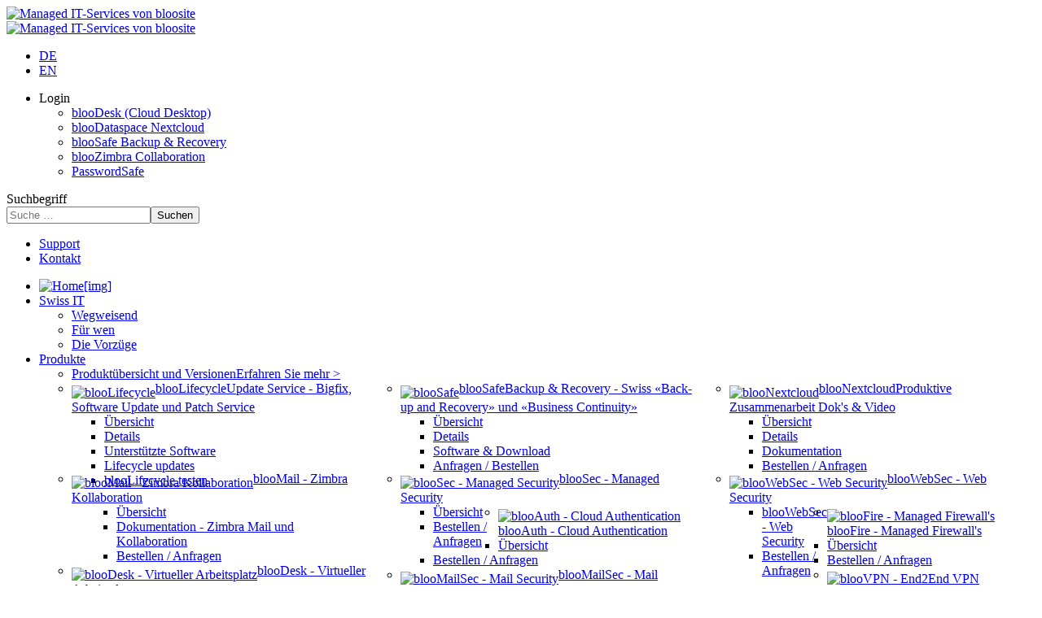

--- FILE ---
content_type: text/html; charset=utf-8
request_url: https://www.bloosite.com/de/info-center/medien.html
body_size: 19116
content:
<!DOCTYPE html>
<html xmlns="http://www.w3.org/1999/xhtml" xml:lang="de-de" lang="de-de" >
<head>
  <link href="/templates/tompparesponsive/favicon.ico" rel="shortcut icon" type="image/vnd.microsoft.icon" />

    <link rel="stylesheet" href="/templates/tompparesponsive/font-awesome-4.6.3/css/font-awesome.min.css">
    <meta charset="utf-8">
	<meta name="viewport" content="width=device-width, initial-scale=1">
	<meta name="generator" content="Joomla! - Open Source Content Management">
	<title>Pressespiegel</title>
	<link href="/de/info-center/medien.feed?type=rss" rel="alternate" type="application/rss+xml" title="Pressespiegel">
	<link href="/de/info-center/medien.feed?type=atom" rel="alternate" type="application/atom+xml" title="Pressespiegel">
	<link href="https://www.bloosite.com/de/info-center/medien.html" rel="alternate" hreflang="de">
	<link href="https://www.bloosite.com/en/information-centre/press-reviews.html" rel="alternate" hreflang="en">
	<link href="/templates/tompparesponsive/favicon.ico" rel="icon" type="image/vnd.microsoft.icon">

    <link href="/templates/tompparesponsive/html/mod_menu/tomppa-menumobile.css?4462d7" rel="stylesheet">
	<link href="/templates/tompparesponsive/html/mod_menu/tp-menuicon.css?4462d7" rel="stylesheet">
	<link href="/templates/tompparesponsive/css/joomla5.css?4462d7" rel="stylesheet">
	<link href="/templates/tompparesponsive/css/custom.articles.css?4462d7" rel="stylesheet">
	<link href="/templates/tompparesponsive/css/custom.css?2" rel="stylesheet">
	<link href="/templates/tompparesponsive/css/editor.css?4462d7" rel="stylesheet">
	<link href="/templates/tompparesponsive/css/animate.min.css?4462d7" rel="stylesheet">
	<link href="/templates/tompparesponsive/css/responsive.css?4462d7" rel="stylesheet">
	<link href="/templates/tompparesponsive/css/bootstrap4grid.css?4462d7" rel="stylesheet">
	<link href="/templates/tompparesponsive/css/grid.css?4462d7" rel="stylesheet">
	<link href="/templates/tompparesponsive/css/formstyles.css?4462d7" rel="stylesheet">
	<link href="/templates/tompparesponsive/css/formstyles.theme.css?4462d7" rel="stylesheet">
	<link href="/media/vendor/joomla-custom-elements/css/joomla-alert.min.css?0.4.1" rel="stylesheet">
	<link href="/plugins/system/gdpr/assets/css/cookieconsent.min.css?4462d7" rel="stylesheet">
	<link href="/modules/mod_maximenuck/themes/tomppa/css/maximenuck.php?monid=maximenuck145" rel="stylesheet">
	<link href="/modules/mod_maximenuck/themes/tomppa/css/maximenuck.php?monid=maximenuCKlogin" rel="stylesheet">
	<link href="/media/mod_falang/css/template.css?4462d7" rel="stylesheet">
	<style>div.cc-window.cc-floating{max-width:24em}@media(max-width: 639px){div.cc-window.cc-floating:not(.cc-center){max-width: none}}div.cc-window, span.cc-cookie-settings-toggler{font-size:16px}div.cc-revoke{font-size:16px}div.cc-settings-label,span.cc-cookie-settings-toggle{font-size:14px}div.cc-window.cc-banner{padding:1em 1.8em}div.cc-window.cc-floating{padding:2em 1.8em}input.cc-cookie-checkbox+span:before, input.cc-cookie-checkbox+span:after{border-radius:1px}div.cc-center,div.cc-floating,div.cc-checkbox-container,div.gdpr-fancybox-container div.fancybox-content,ul.cc-cookie-category-list li,fieldset.cc-service-list-title legend{border-radius:0px}div.cc-window a.cc-btn,span.cc-cookie-settings-toggle{border-radius:0px}</style>
	<style>div#maximenuck145 .titreck-text {
	flex: 1;
}

div#maximenuck145 .maximenuck.rolloveritem  img {
	display: none !important;
}
@media screen and (max-width: 640px) {div#maximenuck145 ul.maximenuck li.maximenuck.nomobileck, div#maximenuck145 .maxipushdownck ul.maximenuck2 li.maximenuck.nomobileck { display: none !important; }
	div#maximenuck145.maximenuckh {
        height: auto !important;
    }
	
	div#maximenuck145.maximenuckh li.maxiFancybackground {
		display: none !important;
	}

    div#maximenuck145.maximenuckh ul:not(.noresponsive) {
        height: auto !important;
        padding-left: 0 !important;
        /*padding-right: 0 !important;*/
    }

    div#maximenuck145.maximenuckh ul:not(.noresponsive) li {
        float :none !important;
        width: 100% !important;
		box-sizing: border-box;
        /*padding-right: 0 !important;*/
		padding-left: 0 !important;
		padding-right: 0 !important;
        margin-right: 0 !important;
    }

    div#maximenuck145.maximenuckh ul:not(.noresponsive) li > div.floatck {
        width: 100% !important;
		box-sizing: border-box;
		right: 0 !important;
		left: 0 !important;
		margin-left: 0 !important;
		position: relative !important;
		/*display: none;
		height: auto !important;*/
    }
	
	div#maximenuck145.maximenuckh ul:not(.noresponsive) li:hover > div.floatck {
		position: relative !important;
		margin-left: 0 !important;
    }

    div#maximenuck145.maximenuckh ul:not(.noresponsive) div.floatck div.maximenuck2 {
        width: 100% !important;
    }

    div#maximenuck145.maximenuckh ul:not(.noresponsive) div.floatck div.floatck {
        width: 100% !important;
        margin: 20px 0 0 0 !important;
    }
	
	div#maximenuck145.maximenuckh ul:not(.noresponsive) div.floatck div.maxidrop-main {
        width: 100% !important;
    }

    div#maximenuck145.maximenuckh ul:not(.noresponsive) li.maximenucklogo img {
        display: block !important;
        margin-left: auto !important;
        margin-right: auto !important;
        float: none !important;
    }
	
	
	/* for vertical menu  */
	div#maximenuck145.maximenuckv {
        height: auto !important;
    }
	
	div#maximenuck145.maximenuckh li.maxiFancybackground {
		display: none !important;
	}

    div#maximenuck145.maximenuckv ul:not(.noresponsive) {
        height: auto !important;
        padding-left: 0 !important;
        /*padding-right: 0 !important;*/
    }

    div#maximenuck145.maximenuckv ul:not(.noresponsive) li {
        float :none !important;
        width: 100% !important;
        /*padding-right: 0 !important;*/
		padding-left: 0 !important;
        margin-right: 0 !important;
    }

    div#maximenuck145.maximenuckv ul:not(.noresponsive) li > div.floatck {
        width: 100% !important;
		right: 0 !important;
		margin-left: 0 !important;
		margin-top: 0 !important;
		position: relative !important;
		left: 0 !important;
		/*display: none;
		height: auto !important;*/
    }
	
	div#maximenuck145.maximenuckv ul:not(.noresponsive) li:hover > div.floatck {
		position: relative !important;
		margin-left: 0 !important;
    }

    div#maximenuck145.maximenuckv ul:not(.noresponsive) div.floatck div.maximenuck2 {
        width: 100% !important;
    }

    div#maximenuck145.maximenuckv ul:not(.noresponsive) div.floatck div.floatck {
        width: 100% !important;
        margin: 20px 0 0 0 !important;
    }
	
	div#maximenuck145.maximenuckv ul:not(.noresponsive) div.floatck div.maxidrop-main {
        width: 100% !important;
    }

    div#maximenuck145.maximenuckv ul:not(.noresponsive) li.maximenucklogo img {
        display: block !important;
        margin-left: auto !important;
        margin-right: auto !important;
        float: none !important;
    }
}
	
@media screen and (min-width: 641px) {
	div#maximenuck145 ul.maximenuck li.maximenuck.nodesktopck, div#maximenuck145 .maxipushdownck ul.maximenuck2 li.maximenuck.nodesktopck { display: none !important; }
}/*---------------------------------------------
---	 WCAG				                ---
----------------------------------------------*/
#maximenuck145.maximenuck-wcag-active .maximenuck-toggler-anchor ~ ul {
    display: block !important;
}

#maximenuck145 .maximenuck-toggler-anchor {
	height: 0;
	opacity: 0;
	overflow: hidden;
	display: none;
}</style>
	<style>div#maximenuCKlogin .titreck-text {
	flex: 1;
}

div#maximenuCKlogin .maximenuck.rolloveritem  img {
	display: none !important;
}
@media screen and (max-width: 640px) {div#maximenuCKlogin ul.maximenuck li.maximenuck.nomobileck, div#maximenuCKlogin .maxipushdownck ul.maximenuck2 li.maximenuck.nomobileck { display: none !important; }
	div#maximenuCKlogin.maximenuckh {
        height: auto !important;
    }
	
	div#maximenuCKlogin.maximenuckh li.maxiFancybackground {
		display: none !important;
	}

    div#maximenuCKlogin.maximenuckh ul:not(.noresponsive) {
        height: auto !important;
        padding-left: 0 !important;
        /*padding-right: 0 !important;*/
    }

    div#maximenuCKlogin.maximenuckh ul:not(.noresponsive) li {
        float :none !important;
        width: 100% !important;
		box-sizing: border-box;
        /*padding-right: 0 !important;*/
		padding-left: 0 !important;
		padding-right: 0 !important;
        margin-right: 0 !important;
    }

    div#maximenuCKlogin.maximenuckh ul:not(.noresponsive) li > div.floatck {
        width: 100% !important;
		box-sizing: border-box;
		right: 0 !important;
		left: 0 !important;
		margin-left: 0 !important;
		position: relative !important;
		/*display: none;
		height: auto !important;*/
    }
	
	div#maximenuCKlogin.maximenuckh ul:not(.noresponsive) li:hover > div.floatck {
		position: relative !important;
		margin-left: 0 !important;
    }

    div#maximenuCKlogin.maximenuckh ul:not(.noresponsive) div.floatck div.maximenuck2 {
        width: 100% !important;
    }

    div#maximenuCKlogin.maximenuckh ul:not(.noresponsive) div.floatck div.floatck {
        width: 100% !important;
        margin: 20px 0 0 0 !important;
    }
	
	div#maximenuCKlogin.maximenuckh ul:not(.noresponsive) div.floatck div.maxidrop-main {
        width: 100% !important;
    }

    div#maximenuCKlogin.maximenuckh ul:not(.noresponsive) li.maximenucklogo img {
        display: block !important;
        margin-left: auto !important;
        margin-right: auto !important;
        float: none !important;
    }
	
	
	/* for vertical menu  */
	div#maximenuCKlogin.maximenuckv {
        height: auto !important;
    }
	
	div#maximenuCKlogin.maximenuckh li.maxiFancybackground {
		display: none !important;
	}

    div#maximenuCKlogin.maximenuckv ul:not(.noresponsive) {
        height: auto !important;
        padding-left: 0 !important;
        /*padding-right: 0 !important;*/
    }

    div#maximenuCKlogin.maximenuckv ul:not(.noresponsive) li {
        float :none !important;
        width: 100% !important;
        /*padding-right: 0 !important;*/
		padding-left: 0 !important;
        margin-right: 0 !important;
    }

    div#maximenuCKlogin.maximenuckv ul:not(.noresponsive) li > div.floatck {
        width: 100% !important;
		right: 0 !important;
		margin-left: 0 !important;
		margin-top: 0 !important;
		position: relative !important;
		left: 0 !important;
		/*display: none;
		height: auto !important;*/
    }
	
	div#maximenuCKlogin.maximenuckv ul:not(.noresponsive) li:hover > div.floatck {
		position: relative !important;
		margin-left: 0 !important;
    }

    div#maximenuCKlogin.maximenuckv ul:not(.noresponsive) div.floatck div.maximenuck2 {
        width: 100% !important;
    }

    div#maximenuCKlogin.maximenuckv ul:not(.noresponsive) div.floatck div.floatck {
        width: 100% !important;
        margin: 20px 0 0 0 !important;
    }
	
	div#maximenuCKlogin.maximenuckv ul:not(.noresponsive) div.floatck div.maxidrop-main {
        width: 100% !important;
    }

    div#maximenuCKlogin.maximenuckv ul:not(.noresponsive) li.maximenucklogo img {
        display: block !important;
        margin-left: auto !important;
        margin-right: auto !important;
        float: none !important;
    }
}
	
@media screen and (min-width: 641px) {
	div#maximenuCKlogin ul.maximenuck li.maximenuck.nodesktopck, div#maximenuCKlogin .maxipushdownck ul.maximenuck2 li.maximenuck.nodesktopck { display: none !important; }
}/*---------------------------------------------
---	 WCAG				                ---
----------------------------------------------*/
#maximenuCKlogin.maximenuck-wcag-active .maximenuck-toggler-anchor ~ ul {
    display: block !important;
}

#maximenuCKlogin .maximenuck-toggler-anchor {
	height: 0;
	opacity: 0;
	overflow: hidden;
	display: none;
}</style>

    <script type="application/json" class="joomla-script-options new">{"joomla.jtext":{"LIB_FALANG_TRANSLATION":"Falang","MOD_FINDER_SEARCH_VALUE":"Suche &hellip;","ERROR":"Fehler","MESSAGE":"Nachricht","NOTICE":"Hinweis","WARNING":"Warnung","JCLOSE":"Schließen","JOK":"OK","JOPEN":"Öffnen"},"system.paths":{"root":"","rootFull":"https:\/\/www.bloosite.com\/","base":"","baseFull":"https:\/\/www.bloosite.com\/"},"csrf.token":"c578c410b14d9ab6d26ef0d8da64b31d"}</script>
	<script src="/media/system/js/core.min.js?a3d8f8"></script>
	<script src="/media/vendor/webcomponentsjs/js/webcomponents-bundle.min.js?2.8.0" nomodule defer></script>
	<script src="/media/system/js/joomla-hidden-mail.min.js?80d9c7" type="module"></script>
	<script src="/media/mod_menu/js/menu.min.js?4462d7" type="module"></script>
	<script src="/media/vendor/jquery/js/jquery.min.js?3.7.1"></script>
	<script src="/media/legacy/js/jquery-noconflict.min.js?504da4"></script>
	<script src="/media/com_finder/js/finder.min.js?755761" type="module"></script>
	<script src="/media/system/js/messages.min.js?9a4811" type="module"></script>
	<script src="/plugins/system/gdpr/assets/js/cookieconsent.min.js?4462d7" defer></script>
	<script src="/plugins/system/gdpr/assets/js/init.js?4462d7" defer></script>
	<script src="/templates/tompparesponsive/javascript/responsive.js"></script>
	<script src="/templates/tompparesponsive/javascript/scrollToTop.js?2"></script>
	<script src="/templates/tompparesponsive/javascript/effectsTP.js?2"></script>
	<script src="/templates/tompparesponsive/javascript/wow.min.js?2"></script>
	<script src="/templates/tompparesponsive/html/mod_menu/tomppa-menumobile.js?2"></script>
	<script src="/templates/tompparesponsive/javascript/articles.js"></script>
	<script src="/modules/mod_maximenuck/assets/maximenuck.min.js"></script>
	<script type="application/ld+json">{"@context":"https://schema.org","@type":"BreadcrumbList","@id":"https://www.bloosite.com/#/schema/BreadcrumbList/17","itemListElement":[{"@type":"ListItem","position":1,"item":{"@id":"https://www.bloosite.com/de/","name":"Home"}},{"@type":"ListItem","position":2,"item":{"@id":"https://www.bloosite.com/de/info-center.html","name":"Info-Center"}},{"@type":"ListItem","position":3,"item":{"@id":"https://www.bloosite.com/de/info-center/medien.html","name":"Pressespiegel"}}]}</script>
	<script>var gdprConfigurationOptions = { complianceType: 'opt-in',
																			  cookieConsentLifetime: 365,
																			  cookieConsentSamesitePolicy: '',
																			  cookieConsentSecure: 0,
																			  disableFirstReload: 0,
																	  		  blockJoomlaSessionCookie: 1,
																			  blockExternalCookiesDomains: 0,
																			  externalAdvancedBlockingModeCustomAttribute: '',
																			  allowedCookies: '',
																			  blockCookieDefine: 0,
																			  autoAcceptOnNextPage: 0,
																			  revokable: 1,
																			  lawByCountry: 0,
																			  checkboxLawByCountry: 0,
																			  blockPrivacyPolicy: 0,
																			  cacheGeolocationCountry: 1,
																			  countryAcceptReloadTimeout: 1000,
																			  usaCCPARegions: null,
																			  countryEnableReload: 1,
																			  customHasLawCountries: [""],
																			  dismissOnScroll: 0,
																			  dismissOnTimeout: 0,
																			  containerSelector: 'body',
																			  hideOnMobileDevices: 0,
																			  autoFloatingOnMobile: 0,
																			  autoFloatingOnMobileThreshold: 1024,
																			  autoRedirectOnDecline: 0,
																			  autoRedirectOnDeclineLink: '',
																			  showReloadMsg: 0,
																			  showReloadMsgText: 'Applying preferences and reloading the page...',
																			  defaultClosedToolbar: 0,
																			  toolbarLayout: 'basic',
																			  toolbarTheme: 'block',
																			  toolbarButtonsTheme: 'decline_first',
																			  revocableToolbarTheme: 'basic',
																			  toolbarPosition: 'bottom',
																			  toolbarCenterTheme: 'compact',
																			  revokePosition: 'revoke-top',
																			  toolbarPositionmentType: 1,
																			  positionCenterSimpleBackdrop: 0,
																			  positionCenterBlurEffect: 0,
																			  preventPageScrolling: 0,
																			  popupEffect: 'fade',
																			  popupBackground: '#000000',
																			  popupText: '#ffffff',
																			  popupLink: '#ffffff',
																			  buttonBackground: '#003a74',
																			  buttonBorder: '#ffffff',
																			  buttonText: '#ffffff',
																			  highlightOpacity: '100',
																			  highlightBackground: '#000000',
																			  highlightBorder: '#ffffff',
																			  highlightText: '#ffffff',
																			  highlightDismissBackground: '#000000',
																		  	  highlightDismissBorder: '#ffffff',
																		 	  highlightDismissText: '#ffffff',
																			  autocenterRevokableButton: 0,
																			  hideRevokableButton: 0,
																			  hideRevokableButtonOnscroll: 0,
																			  customRevokableButton: 0,
																			  customRevokableButtonAction: 0,
																			  headerText: '<p>This site asks for consent to use your data</p>',
																			  messageText: 'Diese Webseite verwendet Cookies, um Ihnen den bestmöglichen Service zu bieten. Durch die weitere Nutzung der Seite erklären Sie sich damit einverstanden. <span style=\"color: #ffffff;\"><a href=\"/bloosite/datenschutz\" style=\"color: #f2f2f2; text-decoration: underline;\">Weitere Informationen</a></span>.',
																			  denyMessageEnabled: 1, 
																			  denyMessage: 'Sie haben Cookies abgelehnt. Um die Funktionen dieser Website zu gewährleisten, stimmen Sie bitte der Verwendung von Cookies zu.',
																			  placeholderBlockedResources: 0, 
																			  placeholderBlockedResourcesAction: '',
																	  		  placeholderBlockedResourcesText: 'You must accept cookies and reload the page to view this content',
																			  placeholderIndividualBlockedResourcesText: 'You must accept cookies from {domain} and reload the page to view this content',
																			  placeholderIndividualBlockedResourcesAction: 0,
																			  placeholderOnpageUnlock: 0,
																			  scriptsOnpageUnlock: 0,
																			  autoDetectYoutubePoster: 0,
																			  autoDetectYoutubePosterApikey: 'AIzaSyAV_WIyYrUkFV1H8OKFYG8wIK8wVH9c82U',
																			  dismissText: 'Schliessen',
																			  allowText: 'Unbedingt notwendige Cookies zulassen',
																			  denyText: 'Cookies Ablehnen',
																			  cookiePolicyLinkText: 'Cookie policy',
																			  cookiePolicyLink: 'javascript:void(0)',
																			  cookiePolicyRevocableTabText: 'Cookie policy',
																			  privacyPolicyLinkText: 'Privacy policy',
																			  privacyPolicyLink: 'javascript:void(0)',
																			  googleCMPTemplate: 0,
																			  enableGdprBulkConsent: 0,
																			  enableCustomScriptExecGeneric: 0,
																			  customScriptExecGeneric: '',
																			  categoriesCheckboxTemplate: 'cc-checkboxes-light',
																			  toggleCookieSettings: 0,
																			  toggleCookieSettingsLinkedView: 0,
																			  toggleCookieSettingsButtonsArea: 0,
 																			  toggleCookieSettingsLinkedViewSefLink: '/de/component/gdpr/',
																	  		  toggleCookieSettingsText: '<span class="cc-cookie-settings-toggle">Settings <span class="cc-cookie-settings-toggler">&#x25EE</span></span>',
																			  toggleCookieSettingsButtonBackground: '#333333',
																			  toggleCookieSettingsButtonBorder: '#ffffff',
																			  toggleCookieSettingsButtonText: '#ffffff',
																			  showLinks: 0,
																			  blankLinks: '_blank',
																			  autoOpenPrivacyPolicy: 0,
																			  openAlwaysDeclined: 0,
																			  cookieSettingsLabel: 'Cookie settings:',
															  				  cookieSettingsDesc: 'Choose which kind of cookies you want to disable by clicking on the checkboxes. Click on a category name for more informations about used cookies.',
																			  cookieCategory1Enable: 0,
																			  cookieCategory1Name: 'Necessary',
																			  cookieCategory1Locked: 0,
																			  cookieCategory2Enable: 0,
																			  cookieCategory2Name: 'Preferences',
																			  cookieCategory2Locked: 0,
																			  cookieCategory3Enable: 0,
																			  cookieCategory3Name: 'Statistics',
																			  cookieCategory3Locked: 0,
																			  cookieCategory4Enable: 0,
																			  cookieCategory4Name: 'Marketing',
																			  cookieCategory4Locked: 0,
																			  cookieCategoriesDescriptions: {},
																			  alwaysReloadAfterCategoriesChange: 0,
																			  preserveLockedCategories: 0,
																			  declineButtonBehavior: 'hard',
																			  blockCheckedCategoriesByDefault: 0,
																			  reloadOnfirstDeclineall: 0,
																			  trackExistingCheckboxSelectors: '',
															  		  		  trackExistingCheckboxConsentLogsFormfields: 'name,email,subject,message',
																			  allowallShowbutton: 0,
																			  allowallText: 'Allow all cookies',
																			  allowallButtonBackground: '#ffffff',
																			  allowallButtonBorder: '#ffffff',
																			  allowallButtonText: '#000000',
																			  allowallButtonTimingAjax: 'fast',
																			  includeAcceptButton: 0,
																			  includeDenyButton: 0,
																			  trackConsentDate: 0,
																			  execCustomScriptsOnce: 1,
																			  optoutIndividualResources: 0,
																			  blockIndividualResourcesServerside: 0,
																			  disableSwitchersOptoutCategory: 0,
																			  autoAcceptCategories: 0,
																			  allowallIndividualResources: 1,
																			  blockLocalStorage: 0,
																			  blockSessionStorage: 0,
																			  externalAdvancedBlockingModeTags: 'iframe,script,img,source,link',
																			  enableCustomScriptExecCategory1: 0,
																			  customScriptExecCategory1: '',
																			  enableCustomScriptExecCategory2: 0,
																			  customScriptExecCategory2: '',
																			  enableCustomScriptExecCategory3: 0,
																			  customScriptExecCategory3: '',
																			  enableCustomScriptExecCategory4: 0,
																			  customScriptExecCategory4: '',
																			  enableCustomDeclineScriptExecCategory1: 0,
																			  customScriptDeclineExecCategory1: '',
																			  enableCustomDeclineScriptExecCategory2: 0,
																			  customScriptDeclineExecCategory2: '',
																			  enableCustomDeclineScriptExecCategory3: 0,
																			  customScriptDeclineExecCategory3: '',
																			  enableCustomDeclineScriptExecCategory4: 0,
																			  customScriptDeclineExecCategory4: '',
																			  enableCMPPreferences: 0,																			  
																			  enableCMPStatistics: 0,
																			  enableCMPAds: 0,
																			  debugMode: 0
																		};var gdpr_ajax_livesite='https://www.bloosite.com/';var gdpr_enable_log_cookie_consent=1;</script>
	<script>jQuery(document).ready(function(){new Maximenuck('#maximenuck145', {fxtransition : 'linear',dureeIn : 0,dureeOut : 500,menuID : 'maximenuck145',testoverflow : '0',orientation : 'horizontal',behavior : 'mouseover',opentype : 'open',offcanvaswidth : '300px',offcanvasbacktext : 'Back',fxdirection : 'normal',directionoffset1 : '30',directionoffset2 : '30',showactivesubitems : '0',ismobile : 0,menuposition : '0',effecttype : 'dropdown',topfixedeffect : '1',topfixedoffset : '',clickclose : '0',closeclickoutside : '0',fxduration : 500});});</script>
	<script>jQuery(document).ready(function(){new FancyMaximenuck('#maximenuck145', {fancyTransition : 'linear',fancyDuree : 500});});</script>
	<script>jQuery(document).ready(function(){new Maximenuck('#maximenuCKlogin', {fxtransition : 'linear',dureeIn : 0,dureeOut : 500,menuID : 'maximenuCKlogin',testoverflow : '1',orientation : 'horizontal',behavior : 'mouseover',opentype : 'open',offcanvaswidth : '300px',offcanvasbacktext : 'Back',fxdirection : 'normal',directionoffset1 : '30',directionoffset2 : '30',showactivesubitems : '0',ismobile : 0,menuposition : '0',effecttype : 'dropdown',topfixedeffect : '1',topfixedoffset : '',clickclose : '0',closeclickoutside : '0',fxduration : 500});});</script>
	<link href="https://www.bloosite.com/de/info-center/medien.html" rel="alternate" hreflang="x-default" />



<script type="text/javascript">
wow = new WOW({ offset: 10 })
wow.init();
</script>




</head>


<body class="site com_content view-category layout-blog no-task itemid-438 tp-issubpage">



<div class="tablet2">

    <div id="navcollapse" class=" rounded"  style="display:none;">
        <div class="mobilemenuwrapper">
        	<div id="btnnavbarClose"></div>
        	<div id="top-nav-tablet">
        	    <div class="tabletmenu-top row cf" style="margin-left:0;margin-right:0;">
                    <div class="col-7 tabletmenu-top-left">
                        <div class="moduletable ">
        
<div id="mod-custom191" class="mod-custom custom">
    <div class="followwrappermobile"><a href="http://www.facebook.com/bloosite/" target="_blank" rel="noopener" class="transition rounded"> <i class="fa fa-facebook facebook" aria-hidden="true"></i> </a> <a href="/de/info-center/newsletter-registration.html" class="transition rounded"> <i class="fa fa-paper-plane" aria-hidden="true"></i> </a> <a href="/de/info-center/news.feed" target="_blank" class="transition rounded"> <i class="fa fa-rss rss" aria-hidden="true"></i> </a></div></div>
</div>


                        <div class="searchwrapper">
            	            <i class="fa fa-search toggle" data-target="#searchtogglemobile" aria-hidden="true"></i>
            	            <div id="searchtogglemobile" class="searchtoggle">
                                <div class="moduletable ">
        
<form class="mod-finder js-finder-searchform form-search" action="/de/suche.html" method="get" role="search">
    <label for="mod-finder-searchword242" class="visually-hidden finder">Suchbegriff</label><div class="mod-finder__search input-group"><input type="text" name="q" id="mod-finder-searchword242" class="js-finder-search-query form-control" value="" placeholder="Suche &hellip;"><button class="btn btn-primary" type="submit"><span class="icon-search icon-white" aria-hidden="true"></span> Suchen</button></div>
            </form>
</div>

            	            </div>
            	        </div>

                    </div>
                    <div class="col-5 tabletmenu-top-right">
                        
                    </div>
        	    </div>

        		<div class="moduletable ">
            <h3 >Menu Mobile</h3>        <ul class="mobilemenu ">
<li class="col-12 nav-item item-101 default"><a href="/de/" ><img src="/images/icons_system/icon_home.svg" alt="Home[img]"></a></li><li class="col-12 nav-item item-181 deeper parent"><a href="/de/swiss-secure-it/wegweisend.html" >Swiss IT</a><ul class="mod-menu__sub list-unstyled small"><li class="col-12 nav-item item-180"><a href="/de/swiss-secure-it/wegweisend.html" >Wegweisend</a></li><li class="col-12 nav-item item-182"><a href="/de/swiss-secure-it/fuer-wen.html" >Für wen</a></li><li class="col-12 nav-item item-183"><a href="/de/swiss-secure-it/die-vorzuege.html" >Die Vorzüge</a></li></ul></li><li class="col-12 nav-item item-105 deeper parent"><a href="/de/produkte.html" >Produkte</a><ul class="mod-menu__sub list-unstyled small"><li class="col-12 nav-item item-925"><a href="/de/produkte/produkteuebersicht-und-versionen.html" >Produktübersicht und Versionen</a></li><li class="col-12 nav-item item-340 deeper parent"><a href="/de/produkte/bloolifecycle/lifecycle-uebersicht.html" ><img src="/images/products/icons/icon-bloolifecycle.svg" alt="blooLifecycle"><span class="image-title">blooLifecycle</span></a><ul class="mod-menu__sub list-unstyled small"><li class="col-12 nav-item item-344"><a href="/de/produkte/bloolifecycle/lifecycle-uebersicht.html" >Übersicht</a></li><li class="col-12 nav-item item-341"><a href="/de/produkte/bloolifecycle/lifecycle-details.html" >Details</a></li><li class="col-12 nav-item item-345"><a href="/de/produkte/bloolifecycle/unterstuetzte-software.html" >Unterstützte Software</a></li><li class="col-12 nav-item item-879"><a href="/de/produkte/bloolifecycle/lifecycleupdates.html" >Lifecycle updates</a></li><li class="col-12 nav-item item-904"><a href="/de/produkte/bloolifecycle/bloolifecycle-trial.html" >blooLifecycle testen</a></li></ul></li><li class="col-12 nav-item item-149 deeper parent"><a href="/de/produkte/bloosafe-dr-backup/bloosafe-uebersicht.html" ><img src="/images/products/icons/icon-bloosafe.svg" alt="blooSafe"><span class="image-title">blooSafe</span></a><ul class="mod-menu__sub list-unstyled small"><li class="col-12 nav-item item-442"><a href="/de/produkte/bloosafe-dr-backup/bloosafe-uebersicht.html" >Übersicht</a></li><li class="col-12 nav-item item-581"><a href="/de/produkte/bloosafe-dr-backup/bloosafe-details.html" >Details</a></li><li class="col-12 nav-item item-906"><a href="/de/produkte/bloosafe-dr-backup/software-download.html" >Software &amp; Download</a></li><li class="col-12 nav-item item-443"><a href="/de/produkte/bloosafe-dr-backup/order-bloosafe.html" >Anfragen / Bestellen</a></li></ul></li><li class="col-12 nav-item item-229 deeper parent"><a href="/de/produkte/bloonextcloud.html" ><img src="/images/products/icons/icon-bloonextcloud.svg" alt="blooNextcloud"><span class="image-title">blooNextcloud</span></a><ul class="mod-menu__sub list-unstyled small"><li class="col-12 nav-item item-255"><a href="/de/produkte/bloonextcloud/bloodataspace-uebersicht.html" >Übersicht</a></li><li class="col-12 nav-item item-257"><a href="/de/produkte/bloonextcloud/bloodataspace-factsheets.html" >Details</a></li><li class="col-12 nav-item item-258"><a href="/de/produkte/bloonextcloud/bloodataspace-dukumentation.html" >Dokumentation</a></li><li class="col-12 nav-item item-983"><a href="/de/produkte/bloonextcloud/order-bloonextcloud.html" >Bestellen / Anfragen</a></li></ul></li><li class="col-12 nav-item item-357 deeper parent"><a href="/de/produkte/zimbra/zimbra-uebersicht.html" ><img src="/images/products/icons/icon-bloomail.svg" alt="blooMail - Zimbra Kollaboration"><span class="image-title">blooMail - Zimbra Kollaboration</span></a><ul class="mod-menu__sub list-unstyled small"><li class="col-12 nav-item item-360"><a href="/de/produkte/zimbra/zimbra-uebersicht.html" >Übersicht</a></li><li class="col-12 nav-item item-359"><a href="/de/produkte/zimbra/zimbra-dokumentation.html" >Dokumentation - Zimbra Mail und Kollaboration</a></li><li class="col-12 nav-item item-361"><a href="/de/produkte/zimbra/order-bloomail.html" >Bestellen / Anfragen</a></li></ul></li><li class="col-12 nav-item item-272 deeper parent"><a href="/de/produkte/bloodesk.html" ><img src="/images/products/icons/icon-bloodesk.svg" alt="blooDesk - Virtueller Arbeitsplatz"><span class="image-title">blooDesk - Virtueller Arbeitsplatz</span></a><ul class="mod-menu__sub list-unstyled small"><li class="col-12 nav-item item-273"><a href="/de/produkte/bloodesk/bloodesk-uebersicht.html" >Übersicht</a></li><li class="col-12 nav-item item-274"><a href="/de/produkte/bloodesk/bloodesk-details.html" >Details</a></li><li class="col-12 nav-item item-276"><a href="/de/produkte/bloodesk/order-bloodesk.html" >Bestellen / Anfragen</a></li></ul></li><li class="col-12 nav-item item-383 deeper parent"><a href="/de/produkte/passwort-manager/uebersicht.html" ><img src="/images/products/icons/icon-bloopassword.svg" alt="blooPassword - Safe &amp;amp; Manager"><span class="image-title">blooPassword - Safe &amp; Manager</span></a><ul class="mod-menu__sub list-unstyled small"><li class="col-12 nav-item item-384"><a href="/de/produkte/passwort-manager/uebersicht.html" >Übersicht</a></li><li class="col-12 nav-item item-740"><a href="/de/produkte/passwort-manager/editionen.html" >Editionen</a></li><li class="col-12 nav-item item-742"><a href="/de/produkte/passwort-manager/pws-vertriebspartner.html" >Vertriebspartner</a></li><li class="col-12 nav-item item-387"><a href="/de/produkte/passwort-manager/bestellen-anfragen.html" >Bestellen / Anfragen</a></li></ul></li><li class="col-12 nav-item item-148 deeper parent"><a href="/de/produkte/bloophone-team-telefonie/bloophone-cisco-uebersicht.html" ><img src="/images/products/icons/icon-bloophone.svg" alt="blooPhone - moderne Telefonie"><span class="image-title">blooPhone - moderne Telefonie</span></a><ul class="mod-menu__sub list-unstyled small"><li class="col-12 nav-item item-638"><a href="/de/produkte/bloophone-team-telefonie/bloophone-cisco-uebersicht.html" >Übersicht</a></li><li class="col-12 nav-item item-984"><a href="/de/produkte/bloophone-team-telefonie/order-bloophone.html" >Bestellen / Anfragen</a></li></ul></li><li class="col-12 nav-item item-170 deeper parent"><a href="/de/produkte/bloosec-cloud-security/bloosec-cloud-security-overview.html" ><img src="/images/products/icons/icon-bloosec.svg" alt="blooSec - Managed Security"><span class="image-title">blooSec - Managed Security</span></a><ul class="mod-menu__sub list-unstyled small"><li class="col-12 nav-item item-980"><a href="/de/produkte/bloosec-cloud-security/bloosec-cloud-security-overview.html" >Übersicht</a></li><li class="col-12 nav-item item-985"><a href="/de/produkte/bloosec-cloud-security/order-bloosec.html" >Bestellen / Anfragen</a></li></ul></li><li class="col-12 nav-item item-733 deeper parent"><a href="/de/produkte/blooauth-cloud-authentication/blooauth-overview.html" ><img src="/images/products/icons/icon-blooauth.svg" alt="blooAuth - Cloud Authentication"><span class="image-title">blooAuth - Cloud Authentication</span></a><ul class="mod-menu__sub list-unstyled small"><li class="col-12 nav-item item-986"><a href="/de/produkte/blooauth-cloud-authentication/blooauth-overview.html" >Übersicht</a></li><li class="col-12 nav-item item-987"><a href="/de/produkte/blooauth-cloud-authentication/order-blooauth.html" >Bestellen / Anfragen</a></li></ul></li><li class="col-12 nav-item item-734 deeper parent"><a href="/de/produkte/bloomailsec-mail-security/bloomailsec-overview.html" ><img src="/images/products/icons/icon-bloomailsec.svg" alt="blooMailSec - Mail Security"><span class="image-title">blooMailSec - Mail Security</span></a><ul class="mod-menu__sub list-unstyled small"><li class="col-12 nav-item item-988"><a href="/de/produkte/bloomailsec-mail-security/bloomailsec-overview.html" >blooMailSec - Mail Security</a></li><li class="col-12 nav-item item-989"><a href="/de/produkte/bloomailsec-mail-security/order-bloomailsec.html" >Bestellen / Anfragen</a></li></ul></li><li class="col-12 nav-item item-735 deeper parent"><a href="/de/produkte/bloowebsec-web-security/bloowebsec-overview.html" ><img src="/images/products/icons/icon-bloowebsec.svg" alt="blooWebSec - Web Security"><span class="image-title">blooWebSec - Web Security</span></a><ul class="mod-menu__sub list-unstyled small"><li class="col-12 nav-item item-990"><a href="/de/produkte/bloowebsec-web-security/bloowebsec-overview.html" >blooWebSec - Web Security</a></li><li class="col-12 nav-item item-991"><a href="/de/produkte/bloowebsec-web-security/order-bloowebsec.html" >Bestellen / Anfragen</a></li></ul></li><li class="col-12 nav-item item-736 deeper parent"><a href="/de/produkte/bloofire/bloofire-overview.html" ><img src="/images/products/icons/icon-bloofire.svg" alt="blooFire - Managed Firewall&#039;s"><span class="image-title">blooFire - Managed Firewall's</span></a><ul class="mod-menu__sub list-unstyled small"><li class="col-12 nav-item item-981"><a href="/de/produkte/bloofire/bloofire-overview.html" >Übersicht</a></li><li class="col-12 nav-item item-982"><a href="/de/produkte/bloofire/order-bloofire.html" >Bestellen / Anfragen</a></li></ul></li><li class="col-12 nav-item item-738 deeper parent"><a href="/de/produkte/bloovpn/bloovpn-overview.html" ><img src="/images/products/icons/icon-bloovpn.svg" alt="blooVPN - End2End VPN"><span class="image-title">blooVPN - End2End VPN</span></a><ul class="mod-menu__sub list-unstyled small"><li class="col-12 nav-item item-992"><a href="/de/produkte/bloovpn/bloovpn-overview.html" >blooVPN - End2End VPN</a></li><li class="col-12 nav-item item-993"><a href="/de/produkte/bloovpn/order-bloovpn.html" >Bestellen / Anfragen</a></li></ul></li><li class="col-12 nav-item item-107 deeper parent"><a href="/de/produkte/blooserv/blooserv-overview.html" ><img src="/images/products/icons/icon-blooserv.svg" alt="blooServ - Managed Server"><span class="image-title">blooServ - Managed Server</span></a><ul class="mod-menu__sub list-unstyled small"><li class="col-12 nav-item item-994"><a href="/de/produkte/blooserv/blooserv-overview.html" >blooServ - Managed Server</a></li><li class="col-12 nav-item item-995"><a href="/de/produkte/blooserv/order-blooserv.html" >Bestellen / Anfragen</a></li></ul></li><li class="col-12 nav-item item-1139 deeper parent"><a href="/de/produkte/bloorack-shared-rackspace/bloorack-overview.html" ><img src="/images/products/icons/icon-bloorack.svg" alt="blooRack - Shared Rackspace" width="340" height="340" loading="lazy"><span class="image-title">blooRack - Shared Rackspace</span></a><ul class="mod-menu__sub list-unstyled small"><li class="col-12 nav-item item-1140"><a href="/de/produkte/bloorack-shared-rackspace/bloorack-overview.html" >bloosite Shared Rackspace</a></li><li class="col-12 nav-item item-1141"><a href="/de/produkte/bloorack-shared-rackspace/order-bloorack.html" >Bestellen / Anfragen</a></li></ul></li></ul></li><li class="col-12 nav-item item-907"><a href="/de/anwendungen.html" >Anwendungen</a></li><li class="col-12 nav-item item-104 deeper parent"><a href="/de/partner/partner-bloosite.html" >Referenzen</a><ul class="mod-menu__sub list-unstyled small"><li class="col-12 nav-item item-399"><a href="/de/partner/partner-bloosite.html" >Starke Partner</a></li><li class="col-12 nav-item item-269"><a href="/de/partner/unsere-vertriebspartner.html" >Auszug unserer Kunden</a></li><li class="col-12 nav-item item-401"><a href="/de/partner/referenzberichte.html" >Referenzberichte</a></li><li class="col-12 nav-item item-339"><a href="/de/partner/apps.html" >Applikationen unserer Kunden</a></li></ul></li><li class="col-12 nav-item item-172 active deeper parent"><a href="/de/info-center.html" >Info-Center</a><ul class="mod-menu__sub list-unstyled small"><li class="col-12 nav-item item-437"><a href="/de/info-center/news.html" >News</a></li><li class="col-12 nav-item item-438 current active"><a href="/de/info-center/medien.html" aria-current="page">Pressespiegel</a></li><li class="col-12 nav-item item-246"><a href="/de/info-center/newsletter-registration.html" >Newsletter anmelden</a></li><li class="col-12 nav-item item-436"><a href="/de/info-center/lifecycle-updates.html" >Lifecycle updates</a></li><li class="col-12 nav-item item-688"><a href="/de/info-center/knowledge-base2.html" >Knowledge base</a></li></ul></li><li class="col-12 nav-item item-130 deeper parent"><a href="/de/bloosite/portrait.html" >bloosite</a><ul class="mod-menu__sub list-unstyled small"><li class="col-12 nav-item item-179"><a href="/de/bloosite/portrait.html" >Portrait</a></li><li class="col-12 nav-item item-174"><a href="/de/bloosite/die-macher.html" >Die Macher</a></li><li class="col-12 nav-item item-612"><a href="/de/bloosite/rechenzentren.html" >Rechnungszentren</a></li><li class="col-12 nav-item item-175"><a href="/de/bloosite/kontaktbloosite.html" >Kontakt</a></li><li class="col-12 nav-item item-176"><a href="/de/bloosite/anfahrt.html" >Anfahrt</a></li><li class="col-12 nav-item item-177"><a href="/de/bloosite/jobs.html" >Job, Talent und Karriere</a></li><li class="col-12 nav-item item-132"><a href="/de/bloosite/agb.html" >AGB</a></li><li class="col-12 nav-item item-178"><a href="/de/bloosite/impressum.html" >Impressum</a></li><li class="col-12 nav-item item-937"><a href="/de/bloosite/datenschutz.html" >Datenschutz</a></li></ul></li><li class="col-12 nav-item item-681 deeper parent"><a href="/de/vertriebspartner/vertriebspartner-werden.html" >Vertriebspartner</a><ul class="mod-menu__sub list-unstyled small"><li class="col-12 nav-item item-682"><a href="/de/vertriebspartner/vertriebspartner-werden.html" >Vertriebspartner werden</a></li><li class="col-12 nav-item item-732"><a href="/de/vertriebspartner/unsere-vertriebspartner.html" >Unsere Vertriebspartner</a></li></ul></li></ul>
</div>
<div class="moduletable ">
        <ul class="mobilemenu ">
<li class="col-12 nav-item item-110"><a href="/de/support.html" class="icon_support">Support</a></li><li class="col-12 nav-item item-102"><a href="/de/bloosite/kontaktbloosite.html" class="icon_contact">Kontakt</a></li></ul>
</div>
<div class="moduletable ">
        <ul class="mobilemenu ">
<li class="col-12 nav-item item-155 divider deeper parent"><span class="mod-menu__separator separator ">Login</span>
<ul class="mod-menu__sub list-unstyled small"><li class="col-12 nav-item item-156"><a href="https://desk.bloosite.com" target="_blank" rel="noopener noreferrer">blooDesk (Cloud Desktop)</a></li><li class="col-12 nav-item item-231"><a href="https://secureshare.bloosite.com" target="_blank" rel="noopener noreferrer">blooDataspace Nextcloud</a></li><li class="col-12 nav-item item-278"><a href="https://safe.bloosite.com" target="_blank" rel="noopener noreferrer">blooSafe Backup &amp; Recovery</a></li><li class="col-12 nav-item item-363"><a href="https://zimbra.bloosite.com/" target="_blank" rel="noopener noreferrer">blooZimbra Collaboration</a></li><li class="col-12 nav-item item-729"><a href="https://password.bloosite.com" >PasswordSafe</a></li></ul></li></ul>
</div>

        		
        	</div>
        	
        </div>
    </div>


	<div class="navbar navbar-fixed-top transition navbar-inverse tablet2">
		<div class="navbar-inner">
			<div class="navbar-row cf">
				<div class="span" style="width:70%;">
					<div id="logo_tablet"><a href="/"><img src="/templates/tompparesponsive/images/logo_bloosite.svg" class="transition" alt="Managed IT-Services von bloosite" /></a></div>
				</div>
				<div class="span" style="width:30%;">
					<a id="btnnavbar" class="btn btn-navbar  transition">
					<span class="icon-bar"></span>
					<span class="icon-bar"></span>
					<span class="icon-bar"></span>
					</a>
				</div>
			</div>
		</div>
	</div>
</div>


<div id="overlay">
<!-- Navbar Desktop -->
	<div class="navbar navbar-fixed-top transition navbar-inverse notablet2">
		<div class="navbar-inner">
			<div class="container-fluid">
				<div class="row cf">
					<div class="col-3">
						<div id="logo"><a href="/"><img src="/templates/tompparesponsive/images/logo_bloosite.svg" class="transition" alt="Managed IT-Services von bloosite" /></a></div>
					</div>
					<div class="col-9">
						<div id="header_top_right3">
						    							<div class="moduletable ">
        


<div class="mod-languages ">

    


<ul class="lang-inline">
    
        
                    <li class="lang-active" dir="ltr">
                                    <a href="/de/info-center/medien.html">
                                                                            DE                                            </a>
                            </li>
                
        
    
        
                    <li class="" dir="ltr">
                                    <a href="/en/information-centre/press-reviews.html">
                                                                            EN                                            </a>
                            </li>
                
        
    </ul>

</div>
</div>

						</div>
						<div id="header_top_right2">
							<div class="moduletable ">
        <!-- debut Maximenu CK -->
	<div class="maximenuckh ltr" id="maximenuCKlogin" style="z-index:100000;">
						<ul class=" maximenuck">
				<li data-level="1" class="maximenuck item155 active first parent level1 " style="z-index : 12000;" ><span  data-hover="Login" class="separator "><span class="titreck"  data-hover="Login"><span class="titreck-text"><span class="titreck-title">Login</span></span></span></span>
	<div class="floatck" style=""><div class="maxidrop-main" style=""><div class="maximenuck2 first " >
	<ul class="maximenuck2"><li data-level="2" class="maximenuck item156 first level2 " style="z-index : 11999;" ><a  data-hover="blooDesk (Cloud Desktop)" class="maximenuck " href="https://desk.bloosite.com" target="_blank" ><span class="titreck"  data-hover="blooDesk (Cloud Desktop)"><span class="titreck-text"><span class="titreck-title">blooDesk (Cloud Desktop)</span></span></span></a>
		</li><li data-level="2" class="maximenuck item231 level2 " style="z-index : 11998;" ><a  data-hover="blooDataspace Nextcloud" class="maximenuck " href="https://secureshare.bloosite.com" target="_blank" ><span class="titreck"  data-hover="blooDataspace Nextcloud"><span class="titreck-text"><span class="titreck-title">blooDataspace Nextcloud</span></span></span></a>
		</li><li data-level="2" class="maximenuck item278 level2 " style="z-index : 11997;" ><a  data-hover="blooSafe Backup &amp; Recovery" class="maximenuck " href="https://safe.bloosite.com" target="_blank" ><span class="titreck"  data-hover="blooSafe Backup &amp; Recovery"><span class="titreck-text"><span class="titreck-title">blooSafe Backup &amp; Recovery</span></span></span></a>
		</li><li data-level="2" class="maximenuck item363 level2 " style="z-index : 11996;" ><a  data-hover="blooZimbra Collaboration" class="maximenuck " href="https://zimbra.bloosite.com/" target="_blank" ><span class="titreck"  data-hover="blooZimbra Collaboration"><span class="titreck-text"><span class="titreck-title">blooZimbra Collaboration</span></span></span></a>
		</li><li data-level="2" class="maximenuck item729 last level2 " style="z-index : 11995;" ><a  data-hover="PasswordSafe" class="maximenuck " href="https://password.bloosite.com"><span class="titreck"  data-hover="PasswordSafe"><span class="titreck-text"><span class="titreck-title">PasswordSafe</span></span></span></a>
	</li>
	</ul>
	</div></div></div>
	</li>            </ul>
    </div>
    <!-- fin maximenuCK -->
</div>

						</div>
					    <div id="header_top_right">
					        <div class="searchwrapper">
					            <i class="fa fa-search toggle" data-target="#searchtoggle" aria-hidden="true"></i>

					            <div id="searchtoggle" class="searchtoggle desktop">
                                    <div class="moduletable ">
        
<form class="mod-finder js-finder-searchform form-search" action="/de/suche.html" method="get" role="search">
    <label for="mod-finder-searchword241" class="visually-hidden finder">Suchbegriff</label><div class="mod-finder__search input-group"><input type="text" name="q" id="mod-finder-searchword241" class="js-finder-search-query form-control" value="" placeholder="Suche &hellip;"><button class="btn btn-primary" type="submit"><span class="icon-search icon-white" aria-hidden="true"></span> Suchen</button></div>
            </form>
</div>

					            </div>
					        </div>
						    						    	<div class="moduletable _metanavi">
        <ul id="metanavi" class="mod-menu mod-list nav _metanavi">
<li class="nav-item item-110"><a href="/de/support.html" class="icon_support">Support</a></li><li class="nav-item item-102"><a href="/de/bloosite/kontaktbloosite.html" class="icon_contact">Kontakt</a></li></ul>
</div>

						    					    </div>
					</div>
				</div>
			</div>
			<div id="header_navi" class="cf">
				<div class="container-fluid">
					<div class="row">
						<div class="col-12" id="header_navi_left">
							<div class="moduletable ">
        <!-- debut Maximenu CK -->
	<div class="maximenuckh ltr" id="maximenuck145" style="z-index:10;">
						<ul class=" maximenuck">
				<li data-level="1" class="maximenuck item101 first level1 " style="z-index : 12000;" ><a  data-hover="Home[img]" class="maximenuck " href="/de/"><img src="/images/icons_system/icon_home.svg" alt="Home[img]"/></a>
		</li><li data-level="1" class="maximenuck item181 parent level1 " style="z-index : 11999;" ><a  data-hover="Swiss IT" class="maximenuck " href="/de/swiss-secure-it/wegweisend.html"><span class="titreck"  data-hover="Swiss IT"><span class="titreck-text"><span class="titreck-title">Swiss IT</span></span></span></a>
	<div class="floatck" style=""><div class="maxidrop-main" style=""><div class="maximenuck2 first " >
	<ul class="maximenuck2"><li data-level="2" class="maximenuck item180 first level2 " style="z-index : 11998;" ><a  data-hover="Wegweisend" class="maximenuck " href="/de/swiss-secure-it/wegweisend.html"><span class="titreck"  data-hover="Wegweisend"><span class="titreck-text"><span class="titreck-title">Wegweisend</span></span></span></a>
		</li><li data-level="2" class="maximenuck item182 level2 " style="z-index : 11997;" ><a  data-hover="Für wen" class="maximenuck " href="/de/swiss-secure-it/fuer-wen.html"><span class="titreck"  data-hover="Für wen"><span class="titreck-text"><span class="titreck-title">Für wen</span></span></span></a>
		</li><li data-level="2" class="maximenuck item183 last level2 " style="z-index : 11996;" ><a  data-hover="Die Vorzüge" class="maximenuck " href="/de/swiss-secure-it/die-vorzuege.html"><span class="titreck"  data-hover="Die Vorzüge"><span class="titreck-text"><span class="titreck-title">Die Vorzüge</span></span></span></a>
	</li>
	</ul>
	</div></div></div>
	</li><li data-level="1" class="maximenuck item105 parent level1 fullwidth" style="z-index : 11995;" ><a  data-hover="Produkte" class="maximenuck " href="/de/produkte.html"><span class="titreck"  data-hover="Produkte"><span class="titreck-text"><span class="titreck-title">Produkte</span></span></span></a>
	<div class="floatck" style=""><div class="maxidrop-main" style=""><div class="maximenuck2 first " >
	<ul class="maximenuck2"><li data-level="2" class="maximenuck item925 first level2 center fullwidth" style="z-index : 11994;" ><a  data-hover="Produktübersicht und Versionen" class="maximenuck " href="/de/produkte/produkteuebersicht-und-versionen.html"><span class="titreck"  data-hover="Produktübersicht und Versionen"><span class="titreck-text"><span class="titreck-title">Produktübersicht und Versionen</span><span class="descck">Erfahren Sie mehr ></span></span></span></a>
		</li></ul></div><div class="maximenuck2"  style="width:33%;float:left;"><ul class="maximenuck2"><li data-level="2" class="maximenuck item340 parent level2 " style="z-index : 11993;" ><a  data-hover="blooLifecycle" class="maximenuck " href="/de/produkte/bloolifecycle/lifecycle-uebersicht.html"><img src="/images/products/icons/icon-bloolifecycle.svg" alt="blooLifecycle" align="middle"/><span class="titreck"  data-hover="blooLifecycle"><span class="titreck-text"><span class="titreck-title">blooLifecycle</span><span class="descck">Update Service - Bigfix, Software Update und Patch Service </span></span></span> </a>
	<div class="floatck" style=""><div class="maxidrop-main" style="height:70px;"><div class="maximenuck2 first " >
	<ul class="maximenuck2"><li data-level="3" class="maximenuck item344 first level3 " style="z-index : 11992;" ><a  data-hover="Übersicht" class="maximenuck " href="/de/produkte/bloolifecycle/lifecycle-uebersicht.html"><span class="titreck"  data-hover="Übersicht"><span class="titreck-text"><span class="titreck-title">Übersicht</span></span></span></a>
		</li><li data-level="3" class="maximenuck item341 level3 " style="z-index : 11991;" ><a  data-hover="Details" class="maximenuck " href="/de/produkte/bloolifecycle/lifecycle-details.html"><span class="titreck"  data-hover="Details"><span class="titreck-text"><span class="titreck-title">Details</span></span></span></a>
		</li><li data-level="3" class="maximenuck item345 level3 " style="z-index : 11990;" ><a  data-hover="Unterstützte Software" class="maximenuck " href="/de/produkte/bloolifecycle/unterstuetzte-software.html"><span class="titreck"  data-hover="Unterstützte Software"><span class="titreck-text"><span class="titreck-title">Unterstützte Software</span></span></span></a>
		</li><li data-level="3" class="maximenuck item879 level3 " style="z-index : 11989;" ><a  data-hover="Lifecycle updates" class="maximenuck " href="/de/produkte/bloolifecycle/lifecycleupdates.html"><span class="titreck"  data-hover="Lifecycle updates"><span class="titreck-text"><span class="titreck-title">Lifecycle updates</span></span></span></a>
		</li><li data-level="3" class="maximenuck item904 last level3 " style="z-index : 11988;" ><a  data-hover="blooLifecycle testen" class="maximenuck " href="/de/produkte/bloolifecycle/bloolifecycle-trial.html"><span class="titreck"  data-hover="blooLifecycle testen"><span class="titreck-text"><span class="titreck-title">blooLifecycle testen</span></span></span></a>
	</li>
	</ul>
	</div></div></div>
	</li></ul></div><div class="maximenuck2"  style="width:33%;float:left;"><ul class="maximenuck2"><li data-level="2" class="maximenuck item149 first parent level2 " style="z-index : 11987;" ><a  data-hover="blooSafe" class="maximenuck " href="/de/produkte/bloosafe-dr-backup/bloosafe-uebersicht.html"><img src="/images/products/icons/icon-bloosafe.svg" alt="blooSafe" align="middle"/><span class="titreck"  data-hover="blooSafe"><span class="titreck-text"><span class="titreck-title">blooSafe</span><span class="descck">Backup & Recovery - Swiss «Back-up and Recovery» und «Business Continuity»</span></span></span> </a>
	<div class="floatck" style=""><div class="maxidrop-main" style="height:70px;"><div class="maximenuck2 first " >
	<ul class="maximenuck2"><li data-level="3" class="maximenuck item442 first level3 " style="z-index : 11986;" ><a  data-hover="Übersicht" class="maximenuck " href="/de/produkte/bloosafe-dr-backup/bloosafe-uebersicht.html"><span class="titreck"  data-hover="Übersicht"><span class="titreck-text"><span class="titreck-title">Übersicht</span></span></span></a>
		</li><li data-level="3" class="maximenuck item581 level3 " style="z-index : 11985;" ><a  data-hover="Details" class="maximenuck " href="/de/produkte/bloosafe-dr-backup/bloosafe-details.html"><span class="titreck"  data-hover="Details"><span class="titreck-text"><span class="titreck-title">Details</span></span></span></a>
		</li><li data-level="3" class="maximenuck item906 level3 " style="z-index : 11984;" ><a  data-hover="Software &amp; Download" class="maximenuck " href="/de/produkte/bloosafe-dr-backup/software-download.html"><span class="titreck"  data-hover="Software &amp; Download"><span class="titreck-text"><span class="titreck-title">Software &amp; Download</span></span></span></a>
		</li><li data-level="3" class="maximenuck item443 last level3 " style="z-index : 11983;" ><a  data-hover="Anfragen / Bestellen" class="maximenuck " href="/de/produkte/bloosafe-dr-backup/order-bloosafe.html"><span class="titreck"  data-hover="Anfragen / Bestellen"><span class="titreck-text"><span class="titreck-title">Anfragen / Bestellen</span></span></span></a>
	</li>
	</ul>
	</div></div></div>
	</li></ul></div><div class="maximenuck2"  style="width:33%;float:left;"><ul class="maximenuck2"><li data-level="2" class="maximenuck item229 parent level2 " style="z-index : 11982;" ><a  data-hover="blooNextcloud" class="maximenuck " href="/de/produkte/bloonextcloud.html"><img src="/images/products/icons/icon-bloonextcloud.svg" alt="blooNextcloud" align="middle"/><span class="titreck"  data-hover="blooNextcloud"><span class="titreck-text"><span class="titreck-title">blooNextcloud</span><span class="descck">Produktive Zusammenarbeit Dok's & Video</span></span></span> </a>
	<div class="floatck" style=""><div class="maxidrop-main" style="height:70px;"><div class="maximenuck2 first " >
	<ul class="maximenuck2"><li data-level="3" class="maximenuck item255 first level3 " style="z-index : 11981;" ><a  data-hover="Übersicht" class="maximenuck " href="/de/produkte/bloonextcloud/bloodataspace-uebersicht.html"><span class="titreck"  data-hover="Übersicht"><span class="titreck-text"><span class="titreck-title">Übersicht</span></span></span></a>
		</li><li data-level="3" class="maximenuck item257 level3 " style="z-index : 11980;" ><a  data-hover="Details" class="maximenuck " href="/de/produkte/bloonextcloud/bloodataspace-factsheets.html"><span class="titreck"  data-hover="Details"><span class="titreck-text"><span class="titreck-title">Details</span></span></span></a>
		</li><li data-level="3" class="maximenuck item258 level3 " style="z-index : 11979;" ><a  data-hover="Dokumentation" class="maximenuck " href="/de/produkte/bloonextcloud/bloodataspace-dukumentation.html"><span class="titreck"  data-hover="Dokumentation"><span class="titreck-text"><span class="titreck-title">Dokumentation</span></span></span></a>
		</li><li data-level="3" class="maximenuck item983 last level3 " style="z-index : 11978;" ><a  data-hover="Bestellen / Anfragen" class="maximenuck " href="/de/produkte/bloonextcloud/order-bloonextcloud.html"><span class="titreck"  data-hover="Bestellen / Anfragen"><span class="titreck-text"><span class="titreck-title">Bestellen / Anfragen</span></span></span></a>
	</li>
	</ul>
	</div></div></div>
	</li></ul></div><div style="clear:both;" class="ck-column-break"></div><div class="maximenuck2"  style="width:33%;float:left;"><ul class="maximenuck2"><li data-level="2" class="maximenuck item357 parent level2 " style="z-index : 11977;" ><a  data-hover="blooMail - Zimbra Kollaboration" class="maximenuck " href="/de/produkte/zimbra/zimbra-uebersicht.html"><img src="/images/products/icons/icon-bloomail.svg" alt="blooMail - Zimbra Kollaboration" align="middle"/><span class="titreck"  data-hover="blooMail - Zimbra Kollaboration"><span class="titreck-text"><span class="titreck-title">blooMail - Zimbra Kollaboration</span></span></span> </a>
	<div class="floatck" style="margin-left:15px;"><div class="maxidrop-main" style=""><div class="maximenuck2 first " >
	<ul class="maximenuck2"><li data-level="3" class="maximenuck item360 first level3 " style="z-index : 11976;" ><a  data-hover="Übersicht" class="maximenuck " href="/de/produkte/zimbra/zimbra-uebersicht.html"><span class="titreck"  data-hover="Übersicht"><span class="titreck-text"><span class="titreck-title">Übersicht</span></span></span></a>
		</li><li data-level="3" class="maximenuck item359 level3 " style="z-index : 11975;" ><a  data-hover="Dokumentation - Zimbra Mail und Kollaboration" class="maximenuck " href="/de/produkte/zimbra/zimbra-dokumentation.html"><span class="titreck"  data-hover="Dokumentation - Zimbra Mail und Kollaboration"><span class="titreck-text"><span class="titreck-title">Dokumentation - Zimbra Mail und Kollaboration</span></span></span></a>
		</li><li data-level="3" class="maximenuck item361 last level3 " style="z-index : 11974;" ><a  data-hover="Bestellen / Anfragen" class="maximenuck " href="/de/produkte/zimbra/order-bloomail.html"><span class="titreck"  data-hover="Bestellen / Anfragen"><span class="titreck-text"><span class="titreck-title">Bestellen / Anfragen</span></span></span></a>
	</li>
	</ul>
	</div></div></div>
	</li><li data-level="2" class="maximenuck item272 parent level2 " style="z-index : 11973;" ><a  data-hover="blooDesk - Virtueller Arbeitsplatz" class="maximenuck " href="/de/produkte/bloodesk.html"><img src="/images/products/icons/icon-bloodesk.svg" alt="blooDesk - Virtueller Arbeitsplatz" align="middle"/><span class="titreck"  data-hover="blooDesk - Virtueller Arbeitsplatz"><span class="titreck-text"><span class="titreck-title">blooDesk - Virtueller Arbeitsplatz</span></span></span> </a>
	<div class="floatck" style=""><div class="maxidrop-main" style=""><div class="maximenuck2 first " >
	<ul class="maximenuck2"><li data-level="3" class="maximenuck item273 first level3 " style="z-index : 11972;" ><a  data-hover="Übersicht" class="maximenuck " href="/de/produkte/bloodesk/bloodesk-uebersicht.html"><span class="titreck"  data-hover="Übersicht"><span class="titreck-text"><span class="titreck-title">Übersicht</span></span></span></a>
		</li><li data-level="3" class="maximenuck item274 level3 " style="z-index : 11971;" ><a  data-hover="Details" class="maximenuck " href="/de/produkte/bloodesk/bloodesk-details.html"><span class="titreck"  data-hover="Details"><span class="titreck-text"><span class="titreck-title">Details</span></span></span></a>
		</li><li data-level="3" class="maximenuck item276 last level3 " style="z-index : 11970;" ><a  data-hover="Bestellen / Anfragen" class="maximenuck " href="/de/produkte/bloodesk/order-bloodesk.html"><span class="titreck"  data-hover="Bestellen / Anfragen"><span class="titreck-text"><span class="titreck-title">Bestellen / Anfragen</span></span></span></a>
	</li>
	</ul>
	</div></div></div>
	</li><li data-level="2" class="maximenuck item383 parent level2 " style="z-index : 11969;" ><a  data-hover="blooPassword - Safe &amp; Manager" class="maximenuck " href="/de/produkte/passwort-manager/uebersicht.html"><img src="/images/products/icons/icon-bloopassword.svg" alt="blooPassword - Safe &amp; Manager" align="middle"/><span class="titreck"  data-hover="blooPassword - Safe &amp; Manager"><span class="titreck-text"><span class="titreck-title">blooPassword - Safe &amp; Manager</span></span></span> </a>
	<div class="floatck" style=""><div class="maxidrop-main" style=""><div class="maximenuck2 first " >
	<ul class="maximenuck2"><li data-level="3" class="maximenuck item384 first level3 " style="z-index : 11968;" ><a  data-hover="Übersicht" class="maximenuck " href="/de/produkte/passwort-manager/uebersicht.html"><span class="titreck"  data-hover="Übersicht"><span class="titreck-text"><span class="titreck-title">Übersicht</span></span></span></a>
		</li><li data-level="3" class="maximenuck item740 level3 " style="z-index : 11967;" ><a  data-hover="Editionen" class="maximenuck " href="/de/produkte/passwort-manager/editionen.html"><span class="titreck"  data-hover="Editionen"><span class="titreck-text"><span class="titreck-title">Editionen</span></span></span></a>
		</li><li data-level="3" class="maximenuck item742 level3 " style="z-index : 11966;" ><a  data-hover="Vertriebspartner" class="maximenuck " href="/de/produkte/passwort-manager/pws-vertriebspartner.html"><span class="titreck"  data-hover="Vertriebspartner"><span class="titreck-text"><span class="titreck-title">Vertriebspartner</span></span></span></a>
		</li><li data-level="3" class="maximenuck item387 last level3 " style="z-index : 11965;" ><a  data-hover="Bestellen / Anfragen" class="maximenuck " href="/de/produkte/passwort-manager/bestellen-anfragen.html"><span class="titreck"  data-hover="Bestellen / Anfragen"><span class="titreck-text"><span class="titreck-title">Bestellen / Anfragen</span></span></span></a>
	</li>
	</ul>
	</div></div></div>
	</li><li data-level="2" class="maximenuck item148 parent level2 " style="z-index : 11964;" ><a  data-hover="blooPhone - moderne Telefonie" class="maximenuck " href="/de/produkte/bloophone-team-telefonie/bloophone-cisco-uebersicht.html"><img src="/images/products/icons/icon-bloophone.svg" alt="blooPhone - moderne Telefonie" align="middle"/><span class="titreck"  data-hover="blooPhone - moderne Telefonie"><span class="titreck-text"><span class="titreck-title">blooPhone - moderne Telefonie</span></span></span> </a>
	<div class="floatck" style=""><div class="maxidrop-main" style=""><div class="maximenuck2 first " >
	<ul class="maximenuck2"><li data-level="3" class="maximenuck item638 first level3 " style="z-index : 11963;" ><a  data-hover="Übersicht" class="maximenuck " href="/de/produkte/bloophone-team-telefonie/bloophone-cisco-uebersicht.html"><span class="titreck"  data-hover="Übersicht"><span class="titreck-text"><span class="titreck-title">Übersicht</span></span></span></a>
		</li><li data-level="3" class="maximenuck item984 last level3 " style="z-index : 11962;" ><a  data-hover="Bestellen / Anfragen" class="maximenuck " href="/de/produkte/bloophone-team-telefonie/order-bloophone.html"><span class="titreck"  data-hover="Bestellen / Anfragen"><span class="titreck-text"><span class="titreck-title">Bestellen / Anfragen</span></span></span></a>
	</li>
	</ul>
	</div></div></div>
	</li></ul></div><div class="maximenuck2"  style="width:33%;float:left;"><ul class="maximenuck2"><li data-level="2" class="maximenuck item170 parent level2 " style="z-index : 11961;" ><a  data-hover="blooSec - Managed Security" class="maximenuck " href="/de/produkte/bloosec-cloud-security/bloosec-cloud-security-overview.html"><img src="/images/products/icons/icon-bloosec.svg" alt="blooSec - Managed Security" align="middle"/><span class="titreck"  data-hover="blooSec - Managed Security"><span class="titreck-text"><span class="titreck-title">blooSec - Managed Security</span></span></span> </a>
	<div class="floatck" style=""><div class="maxidrop-main" style=""><div class="maximenuck2 first "  style="width:33%;float:left;">
	<ul class="maximenuck2"><li data-level="3" class="maximenuck item980 first level3 " style="z-index : 11960;" ><a  data-hover="Übersicht" class="maximenuck " href="/de/produkte/bloosec-cloud-security/bloosec-cloud-security-overview.html"><span class="titreck"  data-hover="Übersicht"><span class="titreck-text"><span class="titreck-title">Übersicht</span></span></span></a>
		</li><li data-level="3" class="maximenuck item985 last level3 " style="z-index : 11959;" ><a  data-hover="Bestellen / Anfragen" class="maximenuck " href="/de/produkte/bloosec-cloud-security/order-bloosec.html"><span class="titreck"  data-hover="Bestellen / Anfragen"><span class="titreck-text"><span class="titreck-title">Bestellen / Anfragen</span></span></span></a>
	</li>
	</ul>
	</div></div></div>
	</li><li data-level="2" class="maximenuck item733 parent level2 " style="z-index : 11958;" ><a  data-hover="blooAuth - Cloud Authentication" class="maximenuck " href="/de/produkte/blooauth-cloud-authentication/blooauth-overview.html"><img src="/images/products/icons/icon-blooauth.svg" alt="blooAuth - Cloud Authentication" align="middle"/><span class="titreck"  data-hover="blooAuth - Cloud Authentication"><span class="titreck-text"><span class="titreck-title">blooAuth - Cloud Authentication</span></span></span> </a>
	<div class="floatck" style=""><div class="maxidrop-main" style=""><div class="maximenuck2 first " >
	<ul class="maximenuck2"><li data-level="3" class="maximenuck item986 first level3 " style="z-index : 11957;" ><a  data-hover="Übersicht" class="maximenuck " href="/de/produkte/blooauth-cloud-authentication/blooauth-overview.html"><span class="titreck"  data-hover="Übersicht"><span class="titreck-text"><span class="titreck-title">Übersicht</span></span></span></a>
		</li><li data-level="3" class="maximenuck item987 last level3 " style="z-index : 11956;" ><a  data-hover="Bestellen / Anfragen" class="maximenuck " href="/de/produkte/blooauth-cloud-authentication/order-blooauth.html"><span class="titreck"  data-hover="Bestellen / Anfragen"><span class="titreck-text"><span class="titreck-title">Bestellen / Anfragen</span></span></span></a>
	</li>
	</ul>
	</div></div></div>
	</li><li data-level="2" class="maximenuck item734 parent level2 " style="z-index : 11955;" ><a  data-hover="blooMailSec - Mail Security" class="maximenuck " href="/de/produkte/bloomailsec-mail-security/bloomailsec-overview.html"><img src="/images/products/icons/icon-bloomailsec.svg" alt="blooMailSec - Mail Security" align="middle"/><span class="titreck"  data-hover="blooMailSec - Mail Security"><span class="titreck-text"><span class="titreck-title">blooMailSec - Mail Security</span></span></span> </a>
	<div class="floatck" style=""><div class="maxidrop-main" style=""><div class="maximenuck2 first " >
	<ul class="maximenuck2"><li data-level="3" class="maximenuck item988 first level3 " style="z-index : 11954;" ><a  data-hover="blooMailSec - Mail Security" class="maximenuck " href="/de/produkte/bloomailsec-mail-security/bloomailsec-overview.html"><span class="titreck"  data-hover="blooMailSec - Mail Security"><span class="titreck-text"><span class="titreck-title">blooMailSec - Mail Security</span></span></span></a>
		</li><li data-level="3" class="maximenuck item989 last level3 " style="z-index : 11953;" ><a  data-hover="Bestellen / Anfragen" class="maximenuck " href="/de/produkte/bloomailsec-mail-security/order-bloomailsec.html"><span class="titreck"  data-hover="Bestellen / Anfragen"><span class="titreck-text"><span class="titreck-title">Bestellen / Anfragen</span></span></span></a>
	</li>
	</ul>
	</div></div></div>
	</li></ul></div><div class="maximenuck2"  style="width:33%;float:left;"><ul class="maximenuck2"><li data-level="2" class="maximenuck item735 parent level2 " style="z-index : 11952;" ><a  data-hover="blooWebSec - Web Security" class="maximenuck " href="/de/produkte/bloowebsec-web-security/bloowebsec-overview.html"><img src="/images/products/icons/icon-bloowebsec.svg" alt="blooWebSec - Web Security" align="middle"/><span class="titreck"  data-hover="blooWebSec - Web Security"><span class="titreck-text"><span class="titreck-title">blooWebSec - Web Security</span></span></span> </a>
	<div class="floatck" style=""><div class="maxidrop-main" style=""><div class="maximenuck2 first "  style="width:33%;float:left;">
	<ul class="maximenuck2"><li data-level="3" class="maximenuck item990 first level3 " style="z-index : 11951;" ><a  data-hover="blooWebSec - Web Security" class="maximenuck " href="/de/produkte/bloowebsec-web-security/bloowebsec-overview.html"><span class="titreck"  data-hover="blooWebSec - Web Security"><span class="titreck-text"><span class="titreck-title">blooWebSec - Web Security</span></span></span></a>
		</li><li data-level="3" class="maximenuck item991 last level3 " style="z-index : 11950;" ><a  data-hover="Bestellen / Anfragen" class="maximenuck " href="/de/produkte/bloowebsec-web-security/order-bloowebsec.html"><span class="titreck"  data-hover="Bestellen / Anfragen"><span class="titreck-text"><span class="titreck-title">Bestellen / Anfragen</span></span></span></a>
	</li>
	</ul>
	</div></div></div>
	</li><li data-level="2" class="maximenuck item736 parent level2 " style="z-index : 11949;" ><a  data-hover="blooFire - Managed Firewall\'s" class="maximenuck " href="/de/produkte/bloofire/bloofire-overview.html"><img src="/images/products/icons/icon-bloofire.svg" alt="blooFire - Managed Firewall's" align="middle"/><span class="titreck"  data-hover="blooFire - Managed Firewall\'s"><span class="titreck-text"><span class="titreck-title">blooFire - Managed Firewall's</span></span></span> </a>
	<div class="floatck" style=""><div class="maxidrop-main" style=""><div class="maximenuck2 first " >
	<ul class="maximenuck2"><li data-level="3" class="maximenuck item981 first level3 " style="z-index : 11948;" ><a  data-hover="Übersicht" class="maximenuck " href="/de/produkte/bloofire/bloofire-overview.html"><span class="titreck"  data-hover="Übersicht"><span class="titreck-text"><span class="titreck-title">Übersicht</span></span></span></a>
		</li><li data-level="3" class="maximenuck item982 last level3 " style="z-index : 11947;" ><a  data-hover="Bestellen / Anfragen" class="maximenuck " href="/de/produkte/bloofire/order-bloofire.html"><span class="titreck"  data-hover="Bestellen / Anfragen"><span class="titreck-text"><span class="titreck-title">Bestellen / Anfragen</span></span></span></a>
	</li>
	</ul>
	</div></div></div>
	</li><li data-level="2" class="maximenuck item738 parent level2 " style="z-index : 11946;" ><a  data-hover="blooVPN - End2End VPN" class="maximenuck " href="/de/produkte/bloovpn/bloovpn-overview.html"><img src="/images/products/icons/icon-bloovpn.svg" alt="blooVPN - End2End VPN" align="middle"/><span class="titreck"  data-hover="blooVPN - End2End VPN"><span class="titreck-text"><span class="titreck-title">blooVPN - End2End VPN</span></span></span> </a>
	<div class="floatck" style=""><div class="maxidrop-main" style=""><div class="maximenuck2 first " >
	<ul class="maximenuck2"><li data-level="3" class="maximenuck item992 first level3 " style="z-index : 11945;" ><a  data-hover="blooVPN - End2End VPN" class="maximenuck " href="/de/produkte/bloovpn/bloovpn-overview.html"><span class="titreck"  data-hover="blooVPN - End2End VPN"><span class="titreck-text"><span class="titreck-title">blooVPN - End2End VPN</span></span></span></a>
		</li><li data-level="3" class="maximenuck item993 last level3 " style="z-index : 11944;" ><a  data-hover="Bestellen / Anfragen" class="maximenuck " href="/de/produkte/bloovpn/order-bloovpn.html"><span class="titreck"  data-hover="Bestellen / Anfragen"><span class="titreck-text"><span class="titreck-title">Bestellen / Anfragen</span></span></span></a>
	</li>
	</ul>
	</div></div></div>
	</li><li data-level="2" class="maximenuck item107 parent level2 " style="z-index : 11943;" ><a  data-hover="blooServ - Managed Server" class="maximenuck " href="/de/produkte/blooserv/blooserv-overview.html"><img src="/images/products/icons/icon-blooserv.svg" alt="blooServ - Managed Server" align="middle"/><span class="titreck"  data-hover="blooServ - Managed Server"><span class="titreck-text"><span class="titreck-title">blooServ - Managed Server</span></span></span> </a>
	<div class="floatck" style=""><div class="maxidrop-main" style=""><div class="maximenuck2 first " >
	<ul class="maximenuck2"><li data-level="3" class="maximenuck item994 first level3 " style="z-index : 11942;" ><a  data-hover="blooServ - Managed Server" class="maximenuck " href="/de/produkte/blooserv/blooserv-overview.html"><span class="titreck"  data-hover="blooServ - Managed Server"><span class="titreck-text"><span class="titreck-title">blooServ - Managed Server</span></span></span></a>
		</li><li data-level="3" class="maximenuck item995 last level3 " style="z-index : 11941;" ><a  data-hover="Bestellen / Anfragen" class="maximenuck " href="/de/produkte/blooserv/order-blooserv.html"><span class="titreck"  data-hover="Bestellen / Anfragen"><span class="titreck-text"><span class="titreck-title">Bestellen / Anfragen</span></span></span></a>
	</li>
	</ul>
	</div></div></div>
	</li><li data-level="2" class="maximenuck item1139 parent last level2 " style="z-index : 11940;" ><a  data-hover="blooRack - Shared Rackspace" class="maximenuck " href="/de/produkte/bloorack-shared-rackspace/bloorack-overview.html"><img src="/images/products/icons/icon-bloorack.svg#joomlaImage://local-images/products/icons/icon-bloorack.svg?width=340&amp;height=340" alt="blooRack - Shared Rackspace" align="middle"/><span class="titreck"  data-hover="blooRack - Shared Rackspace"><span class="titreck-text"><span class="titreck-title">blooRack - Shared Rackspace</span></span></span> </a>
	<div class="floatck" style=""><div class="maxidrop-main" style=""><div class="maximenuck2 first " >
	<ul class="maximenuck2"><li data-level="3" class="maximenuck item1140 first level3 " style="z-index : 11939;" ><a  data-hover="bloosite Shared Rackspace" class="maximenuck " href="/de/produkte/bloorack-shared-rackspace/bloorack-overview.html"><span class="titreck"  data-hover="bloosite Shared Rackspace"><span class="titreck-text"><span class="titreck-title">bloosite Shared Rackspace</span></span></span></a>
		</li><li data-level="3" class="maximenuck item1141 last level3 " style="z-index : 11938;" ><a  data-hover="Bestellen / Anfragen" class="maximenuck " href="/de/produkte/bloorack-shared-rackspace/order-bloorack.html"><span class="titreck"  data-hover="Bestellen / Anfragen"><span class="titreck-text"><span class="titreck-title">Bestellen / Anfragen</span></span></span></a>
	</li>
	</ul>
	</div></div></div>
	</li>
	</ul>
	</div></div></div>
	</li><li data-level="1" class="maximenuck item907 level1 " style="z-index : 11937;" ><a  data-hover="Anwendungen" class="maximenuck " href="/de/anwendungen.html"><span class="titreck"  data-hover="Anwendungen"><span class="titreck-text"><span class="titreck-title">Anwendungen</span></span></span></a>
		</li><li data-level="1" class="maximenuck item104 parent level1 " style="z-index : 11936;" ><a  data-hover="Referenzen" class="maximenuck " href="/de/partner/partner-bloosite.html"><span class="titreck"  data-hover="Referenzen"><span class="titreck-text"><span class="titreck-title">Referenzen</span></span></span></a>
	<div class="floatck" style=""><div class="maxidrop-main" style=""><div class="maximenuck2 first " >
	<ul class="maximenuck2"><li data-level="2" class="maximenuck item399 first level2 " style="z-index : 11935;" ><a  data-hover="Starke Partner" class="maximenuck " href="/de/partner/partner-bloosite.html"><span class="titreck"  data-hover="Starke Partner"><span class="titreck-text"><span class="titreck-title">Starke Partner</span></span></span></a>
		</li><li data-level="2" class="maximenuck item269 level2 " style="z-index : 11934;" ><a  data-hover="Auszug unserer Kunden" class="maximenuck " href="/de/partner/unsere-vertriebspartner.html"><span class="titreck"  data-hover="Auszug unserer Kunden"><span class="titreck-text"><span class="titreck-title">Auszug unserer Kunden</span></span></span></a>
		</li><li data-level="2" class="maximenuck item401 level2 " style="z-index : 11933;" ><a  data-hover="Referenzberichte" class="maximenuck " href="/de/partner/referenzberichte.html"><span class="titreck"  data-hover="Referenzberichte"><span class="titreck-text"><span class="titreck-title">Referenzberichte</span></span></span></a>
		</li><li data-level="2" class="maximenuck item339 last level2 " style="z-index : 11932;" ><a  data-hover="Applikationen unserer Kunden" class="maximenuck " href="/de/partner/apps.html"><span class="titreck"  data-hover="Applikationen unserer Kunden"><span class="titreck-text"><span class="titreck-title">Applikationen unserer Kunden</span></span></span></a>
	</li>
	</ul>
	</div></div></div>
	</li><li data-level="1" class="maximenuck item172 active parent level1 " style="z-index : 11931;" ><a  data-hover="Info-Center" class="maximenuck " href="/de/info-center.html"><span class="titreck"  data-hover="Info-Center"><span class="titreck-text"><span class="titreck-title">Info-Center</span></span></span></a>
	<div class="floatck" style=""><div class="maxidrop-main" style=""><div class="maximenuck2 first " >
	<ul class="maximenuck2"><li data-level="2" class="maximenuck item437 first level2 " style="z-index : 11930;" ><a  data-hover="News" class="maximenuck " href="/de/info-center/news.html"><span class="titreck"  data-hover="News"><span class="titreck-text"><span class="titreck-title">News</span></span></span></a>
		</li><li data-level="2" class="maximenuck item438 current active level2 " style="z-index : 11929;" ><a  data-hover="Pressespiegel" class="maximenuck " href="/de/info-center/medien.html"><span class="titreck"  data-hover="Pressespiegel"><span class="titreck-text"><span class="titreck-title">Pressespiegel</span></span></span></a>
		</li><li data-level="2" class="maximenuck item246 level2 " style="z-index : 11928;" ><a  data-hover="Newsletter anmelden" class="maximenuck " href="/de/info-center/newsletter-registration.html"><span class="titreck"  data-hover="Newsletter anmelden"><span class="titreck-text"><span class="titreck-title">Newsletter anmelden</span></span></span></a>
		</li><li data-level="2" class="maximenuck item436 level2 " style="z-index : 11927;" ><a  data-hover="Lifecycle updates" class="maximenuck " href="/de/info-center/lifecycle-updates.html"><span class="titreck"  data-hover="Lifecycle updates"><span class="titreck-text"><span class="titreck-title">Lifecycle updates</span></span></span></a>
		</li><li data-level="2" class="maximenuck item688 last level2 " style="z-index : 11926;" ><a  data-hover="Knowledge base" class="maximenuck " href="/de/info-center/knowledge-base2.html"><span class="titreck"  data-hover="Knowledge base"><span class="titreck-text"><span class="titreck-title">Knowledge base</span></span></span></a>
	</li>
	</ul>
	</div></div></div>
	</li><li data-level="1" class="maximenuck item130 parent level1 " style="z-index : 11925;" ><a  data-hover="bloosite" class="maximenuck " href="/de/bloosite/portrait.html"><span class="titreck"  data-hover="bloosite"><span class="titreck-text"><span class="titreck-title">bloosite</span></span></span></a>
	<div class="floatck" style=""><div class="maxidrop-main" style=""><div class="maximenuck2 first " >
	<ul class="maximenuck2"><li data-level="2" class="maximenuck item179 first level2 " style="z-index : 11924;" ><a  data-hover="Portrait" class="maximenuck " href="/de/bloosite/portrait.html"><span class="titreck"  data-hover="Portrait"><span class="titreck-text"><span class="titreck-title">Portrait</span></span></span></a>
		</li><li data-level="2" class="maximenuck item174 level2 " style="z-index : 11923;" ><a  data-hover="Die Macher" class="maximenuck " href="/de/bloosite/die-macher.html"><span class="titreck"  data-hover="Die Macher"><span class="titreck-text"><span class="titreck-title">Die Macher</span></span></span></a>
		</li><li data-level="2" class="maximenuck item612 level2 " style="z-index : 11922;" ><a  data-hover="Rechnungszentren" class="maximenuck " href="/de/bloosite/rechenzentren.html"><span class="titreck"  data-hover="Rechnungszentren"><span class="titreck-text"><span class="titreck-title">Rechnungszentren</span></span></span></a>
		</li><li data-level="2" class="maximenuck item175 level2 " style="z-index : 11921;" ><a  data-hover="Kontakt" class="maximenuck " href="/de/bloosite/kontaktbloosite.html"><span class="titreck"  data-hover="Kontakt"><span class="titreck-text"><span class="titreck-title">Kontakt</span></span></span></a>
		</li><li data-level="2" class="maximenuck item176 level2 " style="z-index : 11920;" ><a  data-hover="Anfahrt" class="maximenuck " href="/de/bloosite/anfahrt.html"><span class="titreck"  data-hover="Anfahrt"><span class="titreck-text"><span class="titreck-title">Anfahrt</span></span></span></a>
		</li><li data-level="2" class="maximenuck item177 level2 " style="z-index : 11919;" ><a  data-hover="Job, Talent und Karriere" class="maximenuck " href="/de/bloosite/jobs.html"><span class="titreck"  data-hover="Job, Talent und Karriere"><span class="titreck-text"><span class="titreck-title">Job, Talent und Karriere</span></span></span></a>
		</li><li data-level="2" class="maximenuck item132 level2 " style="z-index : 11918;" ><a  data-hover="AGB" class="maximenuck " href="/de/bloosite/agb.html"><span class="titreck"  data-hover="AGB"><span class="titreck-text"><span class="titreck-title">AGB</span></span></span></a>
		</li><li data-level="2" class="maximenuck item178 level2 " style="z-index : 11917;" ><a  data-hover="Impressum" class="maximenuck " href="/de/bloosite/impressum.html"><span class="titreck"  data-hover="Impressum"><span class="titreck-text"><span class="titreck-title">Impressum</span></span></span></a>
		</li><li data-level="2" class="maximenuck item937 last level2 " style="z-index : 11916;" ><a  data-hover="Datenschutz" class="maximenuck " href="/de/bloosite/datenschutz.html"><span class="titreck"  data-hover="Datenschutz"><span class="titreck-text"><span class="titreck-title">Datenschutz</span></span></span></a>
	</li>
	</ul>
	</div></div></div>
	</li><li data-level="1" class="maximenuck item681 parent level1 " style="z-index : 11915;" ><a  data-hover="Vertriebspartner" class="maximenuck " href="/de/vertriebspartner/vertriebspartner-werden.html"><span class="titreck"  data-hover="Vertriebspartner"><span class="titreck-text"><span class="titreck-title">Vertriebspartner</span></span></span></a>
	<div class="floatck" style=""><div class="maxidrop-main" style=""><div class="maximenuck2 first " >
	<ul class="maximenuck2"><li data-level="2" class="maximenuck item682 first level2 " style="z-index : 11914;" ><a  data-hover="Vertriebspartner werden" class="maximenuck " href="/de/vertriebspartner/vertriebspartner-werden.html"><span class="titreck"  data-hover="Vertriebspartner werden"><span class="titreck-text"><span class="titreck-title">Vertriebspartner werden</span></span></span></a>
		</li><li data-level="2" class="maximenuck item732 level2 " style="z-index : 11913;" ><a  data-hover="Unsere Vertriebspartner" class="maximenuck " href="/de/vertriebspartner/unsere-vertriebspartner.html"><span class="titreck"  data-hover="Unsere Vertriebspartner"><span class="titreck-text"><span class="titreck-title">Unsere Vertriebspartner</span></span></span></a>
	</li>
	</ul>
	</div></div></div>
	</li>            </ul>
    </div>
    <!-- fin maximenuCK -->
</div>

						</div>
						<div class="col-12" id="header_navi_right">
							<div class="moduletable ">
        
<div id="mod-custom172" class="mod-custom custom">
    <div class="followwrapper"><a href="http://www.facebook.com/bloosite/" target="_blank" rel="noopener" class="transition rounded"> <i class="fa fa-facebook facebook" aria-hidden="true"></i> </a> <a href="/de/info-center/newsletter-registration.html" class="transition rounded"> <i class="fa fa-paper-plane" aria-hidden="true"></i> </a> <a href="/de/info-center/news.feed" target="_blank" class="transition rounded"> <i class="fa fa-rss rss" aria-hidden="true"></i> </a></div></div>
</div>

						</div>
					</div>
				</div>
			</div>

		</div> <!-- Navbarinner End -->
	</div> <!-- Navbar End -->



	<!-- Header -->
	<div id="header" class="header_tp-issubpage">




		
	</div>



	<div id="system-message-container" aria-live="polite"></div>


	
	<!-- <div class="container-fluid"> -->


    
	<!-- Content -->
	<div class="padding-leftright">
		<div class="container-fluid cf bgcontent_">

						<!-- Breadcrumb Module Position -->
			<div id="breadcrumbs" class="row-fluid cf">
				<div class="moduletable ">
        <nav class="mod-breadcrumbs__wrapper" aria-label="Breadcrumbs">
    <ol class="mod-breadcrumbs breadcrumb px-3 py-2">
                    <li class="mod-breadcrumbs__divider float-start">
                <span class="divider icon-location icon-fw" aria-hidden="true"></span>
            </li>
        
        <li class="mod-breadcrumbs__item breadcrumb-item"><a href="/de/" class="pathway"><span>Home</span></a></li><li class="mod-breadcrumbs__item breadcrumb-item"><a href="/de/info-center.html" class="pathway"><span>Info-Center</span></a></li><li class="mod-breadcrumbs__item breadcrumb-item active"><span>Pressespiegel</span></li>    </ol>
    </nav>
</div>

			</div>
			
			<div id="main" class="row">



				<!-- ----------------------- -->
				<!-- Component Einzeln START -->
								<div id="content" class="col-12">
					<div class="contentpadding">
					    						<div class="com-content-category-blog blog">
            <div class="page-header">
            <h1> bloosite in den Medien </h1>
        </div>
    
        
    
    
    
    
                            <div class="com-content-category-blog__items blog-items anwendungen">
                    <div class="com-content-category-blog__item blog-item">
                    	<div class="system-unpublished ">
	
    <div class="page-header">
                    <h2>
                                    bloosite: „Maximale Sicherheit auch noch im nächsten Jahr“                            </h2>
        
        
        
            </div>





<!-- T.Papp Start right part wrapper  -->
<div class="createddate" style="display:none;">
    <div class="tag">15</div>
    <div class="monat">Sep</div>
    <div class="jahr">2020</div>
</div>	<div class="row cf">
	<div class="imagecol col-xs-12 col-sm-4 col-md-3">
	<figure class="none item-image">
            <img src="/images/joomlart/article/390c9d1de2a80a844d0e01ba21c1192e.jpg">        </figure>
</div>
<div class="right textcol col-xs-12 col-sm-8 col-md-9">

			<ul class="fields-container">
    <li class="field-entry publiziert-link1 ">    <span class="field-label ">Publiziert Link1: </span>
<span class="field-value ">https://www.interxion.com/ch/referenzstorys/boosite</span>
</li>
<li class="field-entry publiziert-bild1 ">    <span class="field-label ">Publiziert Bild1: </span>
<span class="field-value "><img src="/images/medien/Interxion_cover.jpg"></span>
</li></ul>
<p>Massgeschneiderte Cloud-Dienstleistung nach dem Motto:„Nicht Software als Service, sondern Software <span style="text-decoration: underline;">mit</span> Service“</p>



	
<p class="readmore">
            <a class="btn btn-secondary" href="/de/info-center/medien/427-bloosite-maximale-sicherheit-auch-noch-im-naechsten-jahr.html" aria-label="Weiterlesen: bloosite: „Maximale Sicherheit auch noch im nächsten Jahr“">
            <span class="icon-chevron-right" aria-hidden="true"></span>            Weiterlesen &hellip;        </a>
    </p>

	
</div>
</div>
<!-- T.Papp End right part wrapper  -->

</div>
	
<ul class="fields-container">
    <li class="field-entry downloads ">    <span class="field-label ">Downloads: </span>
<span class="field-value "><div class="downloadlink">
<a download href="https://www.bloosite.com/media/acfupload/Interxion_Bloosite_Case_Study_CH.pdf" title="Click to download" class="transition"><i class="fa fa-download" aria-hidden="true"></i>
 <strong></strong> Interxion_Bloosite_Case_Study_CH.pdf (4.57 MB)</a>
</div></span>
</li></ul>            </div>
                    <div class="com-content-category-blog__item blog-item">
                    	<div class="system-unpublished ">
	
    <div class="page-header">
                    <h2>
                                    Lenovo Case Study: Boosting business resilience for customers with a vital data backup service                            </h2>
        
        
        
            </div>





<!-- T.Papp Start right part wrapper  -->
<div class="createddate" style="display:none;">
    <div class="tag">19</div>
    <div class="monat">May</div>
    <div class="jahr">2019</div>
</div>	<div class="row cf">
	<div class="imagecol col-xs-12 col-sm-4 col-md-3">
	<figure class="none item-image">
            <img src="/images/joomlart/article/3749aaa8ee129d7e919bddcc7e09cd36.jpg">        </figure>
</div>
<div class="right textcol col-xs-12 col-sm-8 col-md-9">

			<ul class="fields-container">
    <li class="field-entry publiziert-link1 ">    <span class="field-label ">Publiziert Link1: </span>
<span class="field-value ">https://lenovosuccess.com/casestudy/bloosite</span>
</li>
<li class="field-entry publiziert-bild1 ">    <span class="field-label ">Publiziert Bild1: </span>
<span class="field-value "><img src="/images/medien/caseStoryLenovo1.jpg"></span>
</li></ul>
<p>To keep its customers’ most valuable asset – their data – secure, cloud solution provider bloosite selected Lenovo systems as the foundation for a new Backup-as-a-Service offering.</p>



	
<p class="readmore">
            <a class="btn btn-secondary" href="/de/info-center/medien/214-lenovo-case-study-boosting-business-with-vital-data-backup-service.html" aria-label="Weiterlesen: Lenovo Case Study: Boosting business resilience for customers with a vital data backup service">
            <span class="icon-chevron-right" aria-hidden="true"></span>            Weiterlesen &hellip;        </a>
    </p>

	
</div>
</div>
<!-- T.Papp End right part wrapper  -->

</div>
	
<ul class="fields-container">
    <li class="field-entry downloads ">    <span class="field-label ">Downloads: </span>
<span class="field-value "><div class="downloadlink">
<a download href="https://www.bloosite.com/media/acfupload/lenovo_bloosite_cs00094_casestudy.pdf" title="Click to download" class="transition"><i class="fa fa-download" aria-hidden="true"></i>
 <strong></strong> lenovo_bloosite_cs00094_casestudy.pdf (1.38 MB)</a>
</div></span>
</li></ul>            </div>
                    <div class="com-content-category-blog__item blog-item">
                    	<div class="system-unpublished ">
	
    <div class="page-header">
                    <h2>
                                    IBM Case Study: Tapping into new markets with enterprise-level data protection services                            </h2>
        
        
        
            </div>





<!-- T.Papp Start right part wrapper  -->
<div class="createddate" style="display:none;">
    <div class="tag">20</div>
    <div class="monat">Dec</div>
    <div class="jahr">2018</div>
</div>	<div class="row cf">
	<div class="imagecol col-xs-12 col-sm-4 col-md-3">
	<figure class="none item-image">
            <img src="/images/joomlart/article/2cebfdae7a8ea5d691033c085990a9d4.jpg">        </figure>
</div>
<div class="right textcol col-xs-12 col-sm-8 col-md-9">

			<ul class="fields-container">
    <li class="field-entry publiziert-link1 ">    <span class="field-label ">Publiziert Link1: </span>
<span class="field-value ">https://www.ibm.com/case-studies/bloosite-systems-software-backup-as-a-service</span>
</li>
<li class="field-entry publiziert-bild1 ">    <span class="field-label ">Publiziert Bild1: </span>
<span class="field-value "><img src="/images/medien/IBM_bloosite_leadspace_final2.jpg"></span>
</li></ul>
<p>Swiss data laws decree that personal data must reside in-country unless it’s encrypted – preventing companies with limited budgets from accessing the benefits of cloud services. Seeing a gap in the market, bloosite AG built a Swiss Backup-as-a-Service solution using IBM® Spectrum Protect™ to safeguard companies’ most precious asset: their data.</p>



	
<p class="readmore">
            <a class="btn btn-secondary" href="/de/info-center/medien/213-ibm-case-study-bloosite-enterprise-level-data-protection-services.html" aria-label="Weiterlesen: IBM Case Study: Tapping into new markets with enterprise-level data protection services">
            <span class="icon-chevron-right" aria-hidden="true"></span>            Weiterlesen &hellip;        </a>
    </p>

	
</div>
</div>
<!-- T.Papp End right part wrapper  -->

</div>
	
            </div>
                    <div class="com-content-category-blog__item blog-item">
                    	<div class="system-unpublished ">
	
    <div class="page-header">
                    <h2>
                                    Schaub AG: Virtuelles  CAD/CAM aus der Cloud                            </h2>
        
        
        
            </div>





<!-- T.Papp Start right part wrapper  -->
<div class="createddate" style="display:none;">
    <div class="tag">12</div>
    <div class="monat">Dec</div>
    <div class="jahr">2018</div>
</div>	<div class="row cf">
	<div class="imagecol col-xs-12 col-sm-4 col-md-3">
	<figure class="none item-image">
            <img src="/images/joomlart/article/deb9f9efc56ef2a940bdf0d58ccaad5c.jpg">        </figure>
</div>
<div class="right textcol col-xs-12 col-sm-8 col-md-9">

			<ul class="fields-container">
    <li class="field-entry publiziert-link1 ">    <span class="field-label ">Publiziert Link1: </span>
<span class="field-value ">https://www.maschinenmarkt.ch/</span>
</li>
<li class="field-entry publiziert-bild1 ">    <span class="field-label ">Publiziert Bild1: </span>
<span class="field-value "><img src="/images/medien/smmCover.jpg"></span>
</li></ul>
<p>Die Schaub Werkzeugbau AG kann dank hardwarebeschleunigter Grafik und standardisierter Virtual-Desktop-Infrastruktur (blooDesk) seit kurzem mit CAD/CAM-Software aus der Cloud arbeiten. Die Arbeitsprozesse werden dadurch erheblich optimiert.</p>



	
<p class="readmore">
            <a class="btn btn-secondary" href="/de/info-center/medien/212-schaub-ag-virtuelles-cad-cam-aus-der-cloud.html" aria-label="Weiterlesen: Schaub AG: Virtuelles  CAD/CAM aus der Cloud">
            <span class="icon-chevron-right" aria-hidden="true"></span>            Weiterlesen &hellip;        </a>
    </p>

	
</div>
</div>
<!-- T.Papp End right part wrapper  -->

</div>
	
            </div>
                    <div class="com-content-category-blog__item blog-item">
                    	<div class="system-unpublished ">
	
    <div class="page-header">
                    <h2>
                                    bloosite lanciert blooSafe Back-up-Appliances                            </h2>
        
        
        
            </div>





<!-- T.Papp Start right part wrapper  -->
<div class="createddate" style="display:none;">
    <div class="tag">31</div>
    <div class="monat">Oct</div>
    <div class="jahr">2017</div>
</div>	<div class="row cf">
	<div class="imagecol col-xs-12 col-sm-4 col-md-3">
	<figure class="none item-image">
            <img src="/images/joomlart/article/22c02097e4438bd2f2f3fe4a6a3ab0e1.jpg">        </figure>
</div>
<div class="right textcol col-xs-12 col-sm-8 col-md-9">

			<ul class="fields-container">
    <li class="field-entry publiziert-link1 ">    <span class="field-label ">Publiziert Link1: </span>
<span class="field-value ">http://ictk.ch/content/bloosite-lanciert-bloosafe-back-appliances</span>
</li>
<li class="field-entry publiziert-bild1 ">    <span class="field-label ">Publiziert Bild1: </span>
<span class="field-value "><img src="/images/about/medien/backup/pr_backup_ictkommunikation.jpg"></span>
</li>
<li class="field-entry publiziert-link2 ">    <span class="field-label ">Publiziert Link2: </span>
<span class="field-value ">http://www.inside-it.ch/articles/49089</span>
</li>
<li class="field-entry publiziert-bild2 ">    <span class="field-label ">Publiziert Bild2: </span>
<span class="field-value "><img src="/images/about/medien/backup/pr_backup_insideit.jpg"></span>
</li>
<li class="field-entry publiziert-link3 ">    <span class="field-label ">Publiziert Link3: </span>
<span class="field-value ">https://www.insidenews.ch/bloosite-lanciert-bloosafe-back-up-appliances/</span>
</li>
<li class="field-entry publiziert-bild3 ">    <span class="field-label ">Publiziert Bild3: </span>
<span class="field-value "><img src="/images/about/medien/backup/pr_backup_insidenews.jpg"></span>
</li>
<li class="field-entry publiziert-link4 ">    <span class="field-label ">Publiziert Link4: </span>
<span class="field-value ">https://www.itmagazine.ch/Artikel/65797/Bloosite_erweitert_Cloud-Backup_um_On-Premise-Appliances.html</span>
</li>
<li class="field-entry publiziert-bild4 ">    <span class="field-label ">Publiziert Bild4: </span>
<span class="field-value "><img src="/images/about/medien/backup/pr_backup_itmagazine.jpg"></span>
</li></ul>
<p>Die cloudbasierte Back-up-Lösung blooSafe von bloosite ist eine in der Schweiz entwickelte Gesamtlösung für sämtliche Aufgaben rund um die Themen «Back-up and Recovery» und «Business Continuity».</p>



	
<p class="readmore">
            <a class="btn btn-secondary" href="/de/info-center/medien/196-bloosite-lanciert-bloosafe-back-up-appliances-1.html" aria-label="Weiterlesen: bloosite lanciert blooSafe Back-up-Appliances">
            <span class="icon-chevron-right" aria-hidden="true"></span>            Weiterlesen &hellip;        </a>
    </p>

	
</div>
</div>
<!-- T.Papp End right part wrapper  -->

</div>
	
            </div>
                    <div class="com-content-category-blog__item blog-item">
                    	<div class="system-unpublished ">
	
    <div class="page-header">
                    <h2>
                                    bloosite lanciert Plattform für den sicheren Datenaustausch                            </h2>
        
        
        
            </div>





<!-- T.Papp Start right part wrapper  -->
<div class="createddate" style="display:none;">
    <div class="tag">31</div>
    <div class="monat">Aug</div>
    <div class="jahr">2017</div>
</div>	<div class="row cf">
	<div class="imagecol col-xs-12 col-sm-4 col-md-3">
	<figure class="none item-image">
            <img src="/images/joomlart/article/90701d02ae3da0e5a21abbd900c25748.jpg">        </figure>
</div>
<div class="right textcol col-xs-12 col-sm-8 col-md-9">

			<ul class="fields-container">
    <li class="field-entry publiziert-link1 ">    <span class="field-label ">Publiziert Link1: </span>
<span class="field-value ">http://www.netzwoche.ch</span>
</li>
<li class="field-entry publiziert-bild1 ">    <span class="field-label ">Publiziert Bild1: </span>
<span class="field-value "><img src="/images/about/medien/publiziert/pr_netzwoche.JPG"></span>
</li>
<li class="field-entry publiziert-link2 ">    <span class="field-label ">Publiziert Link2: </span>
<span class="field-value ">http://www.silicon.de</span>
</li>
<li class="field-entry publiziert-bild2 ">    <span class="field-label ">Publiziert Bild2: </span>
<span class="field-value "><img src="/images/about/medien/publiziert/pr_silicon.JPG"></span>
</li>
<li class="field-entry publiziert-link3 ">    <span class="field-label ">Publiziert Link3: </span>
<span class="field-value ">http://www.itespresso.de</span>
</li>
<li class="field-entry publiziert-bild3 ">    <span class="field-label ">Publiziert Bild3: </span>
<span class="field-value "><img src="/images/about/medien/publiziert/pr_itespresso.JPG"></span>
</li>
<li class="field-entry publiziert-link4 ">    <span class="field-label ">Publiziert Link4: </span>
<span class="field-value ">http://www.themenportal.de</span>
</li>
<li class="field-entry publiziert-bild4 ">    <span class="field-label ">Publiziert Bild4: </span>
<span class="field-value "><img src="/images/about/medien/publiziert/pr_themenportal.JPG"></span>
</li>
<li class="field-entry publiziert-bild5 ">    <span class="field-label ">Publiziert Bild5: </span>
<span class="field-value "><img src="/images/about/medien/publiziert/pr_klamm.JPG"></span>
</li>
<li class="field-entry publiziert-link5 ">    <span class="field-label ">Publiziert Link5: </span>
<span class="field-value ">http://www.klamm.de</span>
</li>
<li class="field-entry publiziert-link6 ">    <span class="field-label ">Publiziert Link6: </span>
<span class="field-value ">http://www.itseccity.de</span>
</li>
<li class="field-entry publiziert-bild6 ">    <span class="field-label ">Publiziert Bild6: </span>
<span class="field-value "><img src="/images/about/medien/publiziert/pt_itseccity.JPG"></span>
</li>
<li class="field-entry publiziert-link7 ">    <span class="field-label ">Publiziert Link7: </span>
<span class="field-value ">www.itmagazine.ch</span>
</li>
<li class="field-entry publiziert-bild7 ">    <span class="field-label ">Publiziert Bild7: </span>
<span class="field-value "><img src="/images/about/medien/publiziert/pr_itmagazine.JPG"></span>
</li>
<li class="field-entry publiziert-link8 ">    <span class="field-label ">Publiziert Link8: </span>
<span class="field-value ">http://www.ictk.ch</span>
</li>
<li class="field-entry publiziert-bild8 ">    <span class="field-label ">Publiziert Bild8: </span>
<span class="field-value "><img src="/images/about/medien/publiziert/pr_itck.JPG"></span>
</li></ul>
<p><strong>Alternative für öffentliche Plattformen wie Dropbox</strong><br />Der in Kloten (ZH) domizilierte Cloud-Service-Anbieter bloosite lanciert blooDataspace, eine innovative Kommunikationsplattform für den sicheren Austausch von Daten (Content-Sharing) zwischen Mitarbeitenden, Geschäftspartnern und Drittpersonen.</p>



	
<p class="readmore">
            <a class="btn btn-secondary" href="/de/info-center/medien/197-bloosite-lanciert-plattform-fuer-den-sicheren-datenaustausch-1.html" aria-label="Weiterlesen: bloosite lanciert Plattform für den sicheren Datenaustausch">
            <span class="icon-chevron-right" aria-hidden="true"></span>            Weiterlesen &hellip;        </a>
    </p>

	
</div>
</div>
<!-- T.Papp End right part wrapper  -->

</div>
	
            </div>
                    <div class="com-content-category-blog__item blog-item">
                    	<div class="system-unpublished ">
	
    <div class="page-header">
                    <h2>
                                    Cloud Computing: der nächste Evolutionsschritt des Internets                            </h2>
        
        
        
            </div>





<!-- T.Papp Start right part wrapper  -->
<div class="createddate" style="display:none;">
    <div class="tag">31</div>
    <div class="monat">May</div>
    <div class="jahr">2017</div>
</div>	<div class="row cf">
	<div class="imagecol col-xs-12 col-sm-4 col-md-3">
	<figure class="none item-image">
            <img src="/images/joomlart/article/a27a3b73d355048c6bab885897085f62.jpg">        </figure>
</div>
<div class="right textcol col-xs-12 col-sm-8 col-md-9">

			<ul class="fields-container">
    <li class="field-entry publiziert-bild1 ">    <span class="field-label ">Publiziert Bild1: </span>
<span class="field-value "><img src="/images/icons_system/tp10_spacer.gif"></span>
</li></ul>
<p>Um den Kundenansprüchen gerecht zu werden und eine passgenaue Lösung auszuarbeiten, macht auch bloosite AG Gebrauch von Austausch mit anderen Partnern innerhalb der Cloud Community.</p>
<p><a href="/images/about/medien/interxion_news_11_2012_D.pdf" target="_blank" rel="noopener noreferrer" title="Ausgabe Interxion 7. November DE">Ausgabe Interxion 7. November DE</a><a href="http://www.ibm.com/ch/de/" target="_blank" rel="noopener noreferrer" title="Cloud Communities - bloosite"><br /></a><a href="/images/about/medien/interxion_news_11_2012_E.pdf" target="_blank" rel="noopener noreferrer" title="Ausgabe Interxion 7. November EN">Ausgabe Interxion 7. November EN</a></p>


</div>
</div>
<!-- T.Papp End right part wrapper  -->

</div>
	
            </div>
                    <div class="com-content-category-blog__item blog-item">
                    	<div class="system-unpublished ">
	
    <div class="page-header">
                    <h2>
                                    Swiss made DaaS (Desktop as a Service)                            </h2>
        
        
        
            </div>





<!-- T.Papp Start right part wrapper  -->
<div class="createddate" style="display:none;">
    <div class="tag">01</div>
    <div class="monat">May</div>
    <div class="jahr">2017</div>
</div>	<div class="row cf">
	<div class="imagecol col-xs-12 col-sm-4 col-md-3">
	<figure class="none item-image">
            <img src="/images/joomlart/article/954fb0ebf1d84fb921bfb0b6e045d57f.jpg">        </figure>
</div>
<div class="right textcol col-xs-12 col-sm-8 col-md-9">

			<ul class="fields-container">
    <li class="field-entry publiziert-bild1 ">    <span class="field-label ">Publiziert Bild1: </span>
<span class="field-value "><img src="/images/icons_system/tp10_spacer.gif"></span>
</li></ul>
<p>Marktübersicht Desktop as a Service (DaaS) ist eine Variante der Desktop-Virtualisierung, bei der die Rechenleistung aus der Cloud kommt. Die aktuelle Marktübersicht zeigt die DaaS-Anbieter in der Schweiz und die Unterschiede in ihrem Angebot auf.</p>



	
<p class="readmore">
            <a class="btn btn-secondary" href="/de/info-center/medien/202-swiss-made-daas.html" aria-label="Weiterlesen: Swiss made DaaS (Desktop as a Service)">
            <span class="icon-chevron-right" aria-hidden="true"></span>            Weiterlesen &hellip;        </a>
    </p>

	
</div>
</div>
<!-- T.Papp End right part wrapper  -->

</div>
	
            </div>
                </div>
    
    
                </div>

											</div>
				</div>
								<!-- Component Einzeln END -->
				<!-- ----------------------- -->


				<!-- ----------------------- -->
				<!-- Component mit Right Start -->
								<!--  Component mit Right END -->
				<!-- ******************* -->

				<!-- ******************* -->
				<!-- Component mit Left Start -->
								<!--  Component mit Left END -->
				<!-- ******************* -->

				<!-- ******************* -->
				<!-- Component mit Left AND Right Start -->
								<!--  Component mit Left AND right END -->
				<!-- ******************* -->

			</div> <!-- main fluid end -->


			<div style="clear:both;"></div>


			
			

			<div class="clear"></div>
		</div> <!-- container fluid end -->
	</div>
	<div class="clear"></div>




	
	
	


	<div class="clear"></div>


	<div id="footer" class="transition">
		<!-- Footer Module Position -->
		<div class="padding-leftright">


			<div class="container-fluid">
				<div class="row cf footernavirow">
					<div class="col-xs-12 col-sm-6 col-md-3">
						<div>
							<div class="moduletable _menufooter">
            <h3 >Swiss Secure IT</h3>        <ul class="mod-menu mod-list nav footer">
<li class="nav-item item-153"><a href="/de/swiss-secure-it/wegweisend.html" >Wegweisend</a></li><li class="nav-item item-154"><a href="/de/swiss-secure-it/fuer-wen.html" >Für wen</a></li><li class="nav-item item-188"><a href="/de/swiss-secure-it/die-vorzuege.html" >Die Vorzüge</a></li></ul>
</div>

						</div>
					</div>
					<div class="col-xs-12 col-sm-6 col-md-3">
						<div>
							<div class="moduletable _menufooter">
            <h3 >Produkte</h3>        <ul class="mod-menu mod-list nav footer icons">
<li class="nav-item item-925"><a href="/de/produkte/produkteuebersicht-und-versionen.html" >Produktübersicht und Versionen</a></li><li class="nav-item item-340 parent"><a href="/de/produkte/bloolifecycle/lifecycle-uebersicht.html" ><img src="/images/products/icons/icon-bloolifecycle.svg" alt="blooLifecycle"><span class="image-title">blooLifecycle</span></a></li><li class="nav-item item-149 parent"><a href="/de/produkte/bloosafe-dr-backup/bloosafe-uebersicht.html" ><img src="/images/products/icons/icon-bloosafe.svg" alt="blooSafe"><span class="image-title">blooSafe</span></a></li><li class="nav-item item-229 parent"><a href="/de/produkte/bloonextcloud.html" ><img src="/images/products/icons/icon-bloonextcloud.svg" alt="blooNextcloud"><span class="image-title">blooNextcloud</span></a></li><li class="nav-item item-357 parent"><a href="/de/produkte/zimbra/zimbra-uebersicht.html" ><img src="/images/products/icons/icon-bloomail.svg" alt="blooMail - Zimbra Kollaboration"><span class="image-title">blooMail - Zimbra Kollaboration</span></a></li><li class="nav-item item-272 parent"><a href="/de/produkte/bloodesk.html" ><img src="/images/products/icons/icon-bloodesk.svg" alt="blooDesk - Virtueller Arbeitsplatz"><span class="image-title">blooDesk - Virtueller Arbeitsplatz</span></a></li><li class="nav-item item-383 parent"><a href="/de/produkte/passwort-manager/uebersicht.html" ><img src="/images/products/icons/icon-bloopassword.svg" alt="blooPassword - Safe &amp;amp; Manager"><span class="image-title">blooPassword - Safe &amp; Manager</span></a></li><li class="nav-item item-148 parent"><a href="/de/produkte/bloophone-team-telefonie/bloophone-cisco-uebersicht.html" ><img src="/images/products/icons/icon-bloophone.svg" alt="blooPhone - moderne Telefonie"><span class="image-title">blooPhone - moderne Telefonie</span></a></li><li class="nav-item item-170 parent"><a href="/de/produkte/bloosec-cloud-security/bloosec-cloud-security-overview.html" ><img src="/images/products/icons/icon-bloosec.svg" alt="blooSec - Managed Security"><span class="image-title">blooSec - Managed Security</span></a></li><li class="nav-item item-733 parent"><a href="/de/produkte/blooauth-cloud-authentication/blooauth-overview.html" ><img src="/images/products/icons/icon-blooauth.svg" alt="blooAuth - Cloud Authentication"><span class="image-title">blooAuth - Cloud Authentication</span></a></li><li class="nav-item item-734 parent"><a href="/de/produkte/bloomailsec-mail-security/bloomailsec-overview.html" ><img src="/images/products/icons/icon-bloomailsec.svg" alt="blooMailSec - Mail Security"><span class="image-title">blooMailSec - Mail Security</span></a></li><li class="nav-item item-735 parent"><a href="/de/produkte/bloowebsec-web-security/bloowebsec-overview.html" ><img src="/images/products/icons/icon-bloowebsec.svg" alt="blooWebSec - Web Security"><span class="image-title">blooWebSec - Web Security</span></a></li><li class="nav-item item-736 parent"><a href="/de/produkte/bloofire/bloofire-overview.html" ><img src="/images/products/icons/icon-bloofire.svg" alt="blooFire - Managed Firewall&#039;s"><span class="image-title">blooFire - Managed Firewall's</span></a></li><li class="nav-item item-738 parent"><a href="/de/produkte/bloovpn/bloovpn-overview.html" ><img src="/images/products/icons/icon-bloovpn.svg" alt="blooVPN - End2End VPN"><span class="image-title">blooVPN - End2End VPN</span></a></li><li class="nav-item item-107 parent"><a href="/de/produkte/blooserv/blooserv-overview.html" ><img src="/images/products/icons/icon-blooserv.svg" alt="blooServ - Managed Server"><span class="image-title">blooServ - Managed Server</span></a></li><li class="nav-item item-1139 parent"><a href="/de/produkte/bloorack-shared-rackspace/bloorack-overview.html" ><img src="/images/products/icons/icon-bloorack.svg" alt="blooRack - Shared Rackspace" width="340" height="340" loading="lazy"><span class="image-title">blooRack - Shared Rackspace</span></a></li></ul>
</div>

						</div>
					</div>
					<div class="col-xs-12 col-sm-6 col-md-3">
						<div>
							<div class="moduletable _menufooter">
            <h3 >Info-Center</h3>        <ul class="mod-menu mod-list nav footer">
<li class="nav-item item-191"><a href="/de/info-center/news.html" >News</a></li><li class="nav-item item-192 current active"><a href="/de/info-center/medien.html" >Pressespiegel</a></li><li class="nav-item item-975"><a href="/de/info-center/newsletter-registration.html" >Newsletter anmelden</a></li><li class="nav-item item-627"><a href="/de/info-center/lifecycle-updates.html" >Lifecycle updates</a></li><li class="nav-item item-974"><a href="/de/?Itemid=974" >Knowledge base</a></li></ul>
</div>

						</div>
					</div>
					<div class="col-xs-12 col-sm-6 col-md-3">
						<div>
							<div class="moduletable ">
            <h3 >Kontakt</h3>        
<div id="mod-custom115" class="mod-custom custom">
    <p>bloosite AG<br />Obermühle 20<br />8353 Elgg </p>
<p><a href="tel:+41444415252">Tel +41 44 441 52 52</a><br /> <joomla-hidden-mail  is-link="1" is-email="1" first="YW5nZW5laG0=" last="Ymxvb3NpdGUuY29t" text="YW5nZW5laG1AYmxvb3NpdGUuY29t" base="" >Diese E-Mail-Adresse ist vor Spambots geschützt! Zur Anzeige muss JavaScript eingeschaltet sein.</joomla-hidden-mail></p></div>
</div>

						</div>
					</div>
				</div>
			</div>

			<div class="container-fluid">
				<div class="row-fluid footer">
					<div class="span12">
						
					</div>
					<div class="clear"></div>
				</div>
			</div>
		</div>
		<div class="createdwrapper">
			<div class="container-fluid">
				<div class="row">
					<div class="span12 created" >
						<div class="createdwrapper">
							<div class="moduletable ">
        
<div class='any_script '>
	<p>© 2026 bloosite AG &nbsp;&nbsp;I&nbsp;&nbsp;
<a href="/de/bloosite/agb.html">AGB</a>
&nbsp;&nbsp;</div></div>

						</div>
					</div>
					<div class="clear"></div>
				</div>
			</div>
		</div>
	</div>

	<div id="scroll_top" class="circle transition"><i class="fa fa-angle-up" aria-hidden="true"></i></div>

	

	<!--  Overlay END -->
</div>







<div class="rounded wow zoomIn" id="islpronto_link_wrapper">
<a class="rounded wow bounce" data-wow-delay="5s" id="islpronto_link" href="mailto:angenehm@bloosite.com">
<i id="islpronto_image" class="fa fa-commenting fa-3x" aria-hidden="true"></i>
    <span>K&ouml;nnen wir Ihnen helfen?  </span>
</a>
</div>


<script type="text/javascript" src="https://support.bloosite.com/live/islpronto/public/chat.js?d=blst"></script>

</body>
</html>
